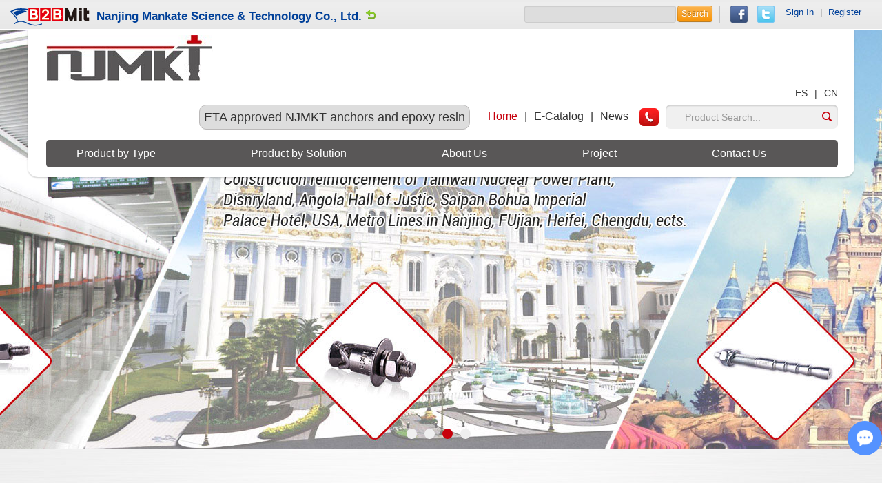

--- FILE ---
content_type: text/html
request_url: https://www.nj-mkt.com/
body_size: 7202
content:
<!doctype html>
<html>
<head>
<meta charset="utf-8">
<meta name="viewport" content="width=device-width,initial-scale=1.0, minimum-scale=1.0, maximum-scale=1.0, user-scalable=no"/>
<meta name="renderer" content="webkit">
<title>ETA Metal Anchors, ETA Chemical anchors and epoxy resin,carbon fiber wrap</title>
<meta name="keywords" content="ETA Self-undercut Anchors, Chemical anchors and epoxy resin,carbon fiber wrap" />
<meta name="description" content="Established in 2004, 20 years experience . our Self-undercut Anchors, Chemical anchors and epoxy resin,carbon fiber wrap got ETA,  ISO-9001, ETA certificates. Welcome choose us." />
<link rel="shortcut icon" href="/favicon.ico" />
<link rel="stylesheet" type="text/css" href="/css/index.css">
<script type="text/javascript" src="/js/index.js"></script>
<script type="text/javascript" src="/js/jquery.js"></script>
<!--[if IE 6]>
<link rel="stylesheet" type="/css/index.css">
<![endif]-->

<!--[if lt IE 9]>
<script src="/js/css3-mediaqueries.js"></script>
<![endif]-->
<script>

    var browser = navigator.appName

    var b_version = navigator.appVersion

    var version = b_version.split(";");

    var trim_Version = version[1].replace(/[ ]/g, "");

    if (browser == "Microsoft Internet Explorer" && trim_Version == "MSIE6.0") { alert("您的浏览器版本太低，可能无法显示某些功能！ 请升级您的浏览器或使用其他浏览器！"); }

    else if (browser == "Microsoft Internet Explorer" && trim_Version == "MSIE7.0") { alert("您的浏览器版本太低，可能无法显示某些功能！ 请升级您的浏览器或使用其他浏览器！"); }

</script>
<!-- Google Code for 2017225&#36319;&#36394; Conversion Page -->
<script type="text/javascript">
/* <![CDATA[ */
var google_conversion_id = 879091357;
var google_conversion_language = "en";
var google_conversion_format = "3";
var google_conversion_color = "ffffff";
var google_conversion_label = "s2W8COfK6W4Qnb2XowM";
var google_remarketing_only = false;
/* ]]> */
</script>
<script type="text/javascript" src="//www.googleadservices.com/pagead/conversion.js">
</script>
<noscript>
<div style="display:inline;"><img height="1" width="1" style="border-style:none;" alt="" src="//www.googleadservices.com/pagead/conversion/879091357/?label=s2W8COfK6W4Qnb2XowM&amp;guid=ON&amp;script=0"/></div>
</noscript>
 <script async src="https://www.googletagmanager.com/gtag/js?id=UA-144653228-1"></script>
<script>
  window.dataLayer = window.dataLayer || [];
  function gtag(){dataLayer.push(arguments);}
  gtag('js', new Date());

  gtag('config', 'UA-144653228-1');
</script></head>
<body>


   <div class="header">
  <div class="zong">
    <div class="head">
      <div class="top">
        <div class="logo"> <a href="/"><img src="https://www.nj-mkt.com/data/upload/20200608/5eddd1d9554fd.jpg" alt="Nanjing Mankate Science & Technology Co., Ltd." title="Nanjing Mankate Science & Technology Co., Ltd."></a> </div>
        <div class="top_r">
          <div class="top_language"> <a href="http://www.glueanchorbolt.com/"  target="_blank" rel="nofollow">ES</a> <span>|</span> <a href="http://www.njmkt.net/"  target="_blank" rel="nofollow">CN</a>
            <div class="clear"></div>
          </div>
          <div class="clear"></div>
          <div class="top_rbottom">
          <p class="page_title">ETA approved NJMKT anchors and epoxy resin</p>
            <div class="top_nav">
              <ul>
                <li><a href="/" title="Home" class="top_navxz">Home</a></li>
                <li><span>|</span></li>
                <li><a href="/e-catalog/" title="E-Catalog" >E-Catalog</a></li>
                <li><span>|</span></li>
                <li><a href="/news/" title="News" >News</a></li>
                <div class="clear"></div>
              </ul>
            </div>
            <div class="caidan">
              <div id="xianshii">
                <div class="anniuuu" onclick="aaAA()">
                  <input type="submit" name="button" id="button" class="menu2" value=" "  />
                  <div class="clear"></div>
                </div>
              </div>
              <div id="yingcangg" style="display:none;">
                <div class="anniuu" onclick="aaAA()">
                  <input type="submit" name="button" id="button" class="menu2" value=" " />
                  <div class="clear"></div>
                </div>
                <ul class="caidanzhongnei">

                  <li><a href="/" title="Home" class="yijileiafenleia">Home</a></li>

 

                  <li> <a href="/about-us" title="About Us" class="yijileiafenleia">About Us</a> </li>
                  <li> <a href="/e-catalog/" title="E-Catalog" class="yijileiafenleia">E-Catalog</a> </li>
                  <li> <a href="/news/" title="News" class="yijileiafenleia">News</a> </li>
                  <li><a href="/product-by-type/" title="" class="yijileiafenleia"></a></li>
                  <li><a href="/product-by-solution/" title="Product by Solution" class="yijileiafenleia">Product by Solution</a></li>
                  <li><a href="/project/" title="Project" class="yijileiafenleia">Project</a></li>
                  <li><a href="/guestbook/" title="Contact Us" class="yijileiafenleia">Contact Us</a></li>
                </ul>
                <div class="clear"></div>
              </div>
              <div class="clear"></div>
            </div>
            <div class="top_phone"> <a title=""><img src="/img/top-phone.jpg" alt="" title="" /></a> </div>
            <form class="sousuo" action="/index.php/Search/Index/index.html" method="get">
              <input type="text" class="sou" value="Product Search..."  name="q" id="title" onfocus="setNull2(this.id)" onblur="setThing2(this.id)" />
           
              <input type="submit" class="suo" value=" "/>
            </form>
            <script type="text/javascript"> 
                                        function aaAA(){var xiashi=document.getElementById("xianshii").style.display;
                                        var yincang=document.getElementById("yingcangg").style.display;
                                        if(yincang=="block")
                                        {document.getElementById("xianshii").style.display="block";
                                        document.getElementById("yingcangg").style.display="none";}
                                        else
                                        {document.getElementById("xianshii").style.display="none";
                                        document.getElementById("yingcangg").style.display="block";}}
                                     </script>
            <div class="clear"></div>
          </div>
        </div>
        <div class="clear"></div>
      </div>
      <div class="nav daohang">
        <ul class="daohangn">

  <li class="current"> <a  href="https://www.nj-mkt.com/product-by-type/" title="Product by Type">Product by Type</a>
           <ul class="erji">
             <li><a href="https://www.nj-mkt.com/chemical-fixings/" title="Chemical Anchor System" > <img src="/uploadfile/2016/0829/20160829085021880.jpg" alt="Chemical Anchor System" title="Chemical Anchor System" align="absmiddle"/>
                <div class="wenzi1">Chemical Anchor System</div>
                <div class="clear"></div>
                </a>
                   <ul class="sanji">
                <li><a href="https://www.nj-mkt.com/highbond-system/" title="Highbond System"> <img src="/uploadfile/2016/0826/20160826053805355.jpg" alt="Highbond System" title="Highbond System" />
                    <div class="wenzi3">Highbond System</div>
                    <div class="clear"></div>
                    </a> </li><li><a href="https://www.nj-mkt.com/adhesive-bonded-undercut-anchor/" title="Adhesive Bonded Undercut Anchor"> <img src="/uploadfile/2016/0826/20160826054118702.jpg" alt="Adhesive Bonded Undercut Anchor" title="Adhesive Bonded Undercut Anchor" />
                    <div class="wenzi3">Adhesive Bonded Undercut Anchor</div>
                    <div class="clear"></div>
                    </a> </li><li><a href="https://www.nj-mkt.com/underwater-anchorage-adhesive/" title="Underwater Anchorage Adhesive"> <img src="/uploadfile/2016/1104/20161104015016763.jpg" alt="Underwater Anchorage Adhesive" title="Underwater Anchorage Adhesive" />
                    <div class="wenzi3">Underwater Anchorage Adhesive</div>
                    <div class="clear"></div>
                    </a> </li><li><a href="https://www.nj-mkt.com/barrel-anchorage-adhesive/" title="Barrel Anchorage Adhesive"> <img src="/uploadfile/2016/0829/20160829100517242.jpg" alt="Barrel Anchorage Adhesive" title="Barrel Anchorage Adhesive" />
                    <div class="wenzi3">Barrel Anchorage Adhesive</div>
                    <div class="clear"></div>
                    </a> </li><li><a href="https://www.nj-mkt.com/resin-capsule/" title="Resin Capsule"> <img src="/uploadfile/2016/1104/20161104014806149.jpg" alt="Resin Capsule" title="Resin Capsule" />
                    <div class="wenzi3">Resin Capsule</div>
                    <div class="clear"></div>
                    </a> </li><li><a href="https://www.nj-mkt.com/threaded-rod/" title="Threaded Rod"> <img src="/uploadfile/2016/0829/20160829100709172.jpg" alt="Threaded Rod" title="Threaded Rod" />
                    <div class="wenzi3">Threaded Rod</div>
                    <div class="clear"></div>
                    </a> </li>                </ul>              </li><li><a href="https://www.nj-mkt.com/mechanical-anchoring-system/" title="Mechanical Anchoring System" > <img src="/uploadfile/2016/0829/20160829090047940.jpg" alt="Mechanical Anchoring System" title="Mechanical Anchoring System" align="absmiddle"/>
                <div class="wenzi1">Mechanical Anchoring System</div>
                <div class="clear"></div>
                </a>
                   <ul class="sanji">
                <li><a href="https://www.nj-mkt.com/self-undercutting-anchor/" title="Self-Undercutting Anchor"> <img src="/uploadfile/2016/0829/20160829090333166.jpg" alt="Self-Undercutting Anchor" title="Self-Undercutting Anchor" />
                    <div class="wenzi3">Self-Undercutting Anchor</div>
                    <div class="clear"></div>
                    </a> </li><li><a href="https://www.nj-mkt.com/anti-seismic-undercut-anchor/" title="Anti-Seismic Undercut Anchor"> <img src="/uploadfile/2016/0829/20160829090404877.jpg" alt="Anti-Seismic Undercut Anchor" title="Anti-Seismic Undercut Anchor" />
                    <div class="wenzi3">Anti-Seismic Undercut Anchor</div>
                    <div class="clear"></div>
                    </a> </li><li><a href="https://www.nj-mkt.com/dismountable-anchor/" title="Dismountable Anchor"> <img src="/uploadfile/2016/0829/20160829090602754.jpg" alt="Dismountable Anchor" title="Dismountable Anchor" />
                    <div class="wenzi3">Dismountable Anchor</div>
                    <div class="clear"></div>
                    </a> </li><li><a href="https://www.nj-mkt.com/anti-theft-anchor/" title="Anti-Theft Anchor"> <img src="/uploadfile/2016/0829/20160829090927241.jpg" alt="Anti-Theft Anchor" title="Anti-Theft Anchor" />
                    <div class="wenzi3">Anti-Theft Anchor</div>
                    <div class="clear"></div>
                    </a> </li><li><a href="https://www.nj-mkt.com/reaming-tools-of-the-undercut-anchor/" title="Reaming Tools of The Undercut Anchor"> <img src="/uploadfile/2016/0829/20160829091053578.jpg" alt="Reaming Tools of The Undercut Anchor" title="Reaming Tools of The Undercut Anchor" />
                    <div class="wenzi3">Reaming Tools of The Undercut Anchor</div>
                    <div class="clear"></div>
                    </a> </li><li><a href="https://www.nj-mkt.com/wedge-anchor/" title="Wedge Anchor"> <img src="/uploadfile/2017/0122/20170122033212497.png" alt="Wedge Anchor" title="Wedge Anchor" />
                    <div class="wenzi3">Wedge Anchor</div>
                    <div class="clear"></div>
                    </a> </li><li><a href="https://www.nj-mkt.com/Internally Threaded Anchor/" title="Internally Threaded Anchor"> <img src="/uploadfile/2017/0125/20170125030327899.png" alt="Internally Threaded Anchor" title="Internally Threaded Anchor" />
                    <div class="wenzi3">Internally Threaded Anchor</div>
                    <div class="clear"></div>
                    </a> </li>                </ul>              </li><li><a href="https://www.nj-mkt.com/composite-strengthening-system/" title="Composite Strengthening System" > <img src="/uploadfile/2016/0829/20160829091143114.jpg" alt="Composite Strengthening System" title="Composite Strengthening System" align="absmiddle"/>
                <div class="wenzi1">Composite Strengthening System</div>
                <div class="clear"></div>
                </a>
                   <ul class="sanji">
                <li><a href="https://www.nj-mkt.com/12k-carbon-fiber-fabric-300g/" title="12K unidirectional carbon fiber fabric 300g"> <img src="/uploadfile/2016/1126/20161126123952306.jpg" alt="12K unidirectional carbon fiber fabric 300g" title="12K unidirectional carbon fiber fabric 300g" />
                    <div class="wenzi3">12K unidirectional carbon fiber fabric 300g</div>
                    <div class="clear"></div>
                    </a> </li><li><a href="https://www.nj-mkt.com/12k-carbon-fiber-fabric-200g/" title="12K unidirectional carbon fiber fabric 200g"> <img src="/uploadfile/2016/1126/20161126124030365.jpg" alt="12K unidirectional carbon fiber fabric 200g" title="12K unidirectional carbon fiber fabric 200g" />
                    <div class="wenzi3">12K unidirectional carbon fiber fabric 200g</div>
                    <div class="clear"></div>
                    </a> </li><li><a href="https://www.nj-mkt.com/12k-carbon-fiber-sheet-400g/" title="12K Carbon Fiber Sheet 400g"> <img src="/uploadfile/2016/1128/20161128083206604.jpg" alt="12K Carbon Fiber Sheet 400g" title="12K Carbon Fiber Sheet 400g" />
                    <div class="wenzi3">12K Carbon Fiber Sheet 400g</div>
                    <div class="clear"></div>
                    </a> </li><li><a href="https://www.nj-mkt.com/3k-plain-weave-carbon-fiber-sheet-200g/" title="3K Plain Weave Carbon Fiber Sheet 200g"> <img src="/uploadfile/2016/1126/20161126124203159.jpg" alt="3K Plain Weave Carbon Fiber Sheet 200g" title="3K Plain Weave Carbon Fiber Sheet 200g" />
                    <div class="wenzi3">3K Plain Weave Carbon Fiber Sheet 200g</div>
                    <div class="clear"></div>
                    </a> </li><li><a href="https://www.nj-mkt.com/3k-twill-carbon-fiber-sheet-200g/" title="3K Twill Carbon Fiber Sheet 200g"> <img src="/uploadfile/2016/1126/20161126124354535.jpg" alt="3K Twill Carbon Fiber Sheet 200g" title="3K Twill Carbon Fiber Sheet 200g" />
                    <div class="wenzi3">3K Twill Carbon Fiber Sheet 200g</div>
                    <div class="clear"></div>
                    </a> </li><li><a href="https://www.nj-mkt.com/carbon-fiber-plate/" title="Carbon Fiber Plate"> <img src="/uploadfile/2016/0829/20160829091454275.jpg" alt="Carbon Fiber Plate" title="Carbon Fiber Plate" />
                    <div class="wenzi3">Carbon Fiber Plate</div>
                    <div class="clear"></div>
                    </a> </li><li><a href="https://www.nj-mkt.com/carbon-fiber-mesh/" title="Carbon Fiber Mesh"> <img src="/uploadfile/2016/0829/20160829091909222.jpg" alt="Carbon Fiber Mesh" title="Carbon Fiber Mesh" />
                    <div class="wenzi3">Carbon Fiber Mesh</div>
                    <div class="clear"></div>
                    </a> </li>                </ul>              </li><li><a href="https://www.nj-mkt.com/epoxy-resin-adhesive/" title="Epoxy Resin  Adhesive" > <img src="/uploadfile/2016/0829/20160829091953424.jpg" alt="Epoxy Resin  Adhesive" title="Epoxy Resin  Adhesive" align="absmiddle"/>
                <div class="wenzi1">Epoxy Resin  Adhesive</div>
                <div class="clear"></div>
                </a>
                   <ul class="sanji">
                <li><a href="https://www.nj-mkt.com/epoxy-adhesive-anchor-system-500/" title="Epoxy Adhesive Anchor System500"> <img src="/uploadfile/2016/0829/20160829085717437.jpg" alt="Epoxy Adhesive Anchor System500" title="Epoxy Adhesive Anchor System500" />
                    <div class="wenzi3">Epoxy Adhesive Anchor System500</div>
                    <div class="clear"></div>
                    </a> </li><li><a href="https://www.nj-mkt.com/epoxy-adhesive-anchor-system-390/" title="Epoxy Adhesive Anchor System390"> <img src="/uploadfile/2016/0829/20160829100330462.jpg" alt="Epoxy Adhesive Anchor System390" title="Epoxy Adhesive Anchor System390" />
                    <div class="wenzi3">Epoxy Adhesive Anchor System390</div>
                    <div class="clear"></div>
                    </a> </li><li><a href="https://www.nj-mkt.com/modified-epoxy-adhesive/" title="Modified Epoxy Adhesive"> <img src="/uploadfile/2016/0829/20160829092122885.jpg" alt="Modified Epoxy Adhesive" title="Modified Epoxy Adhesive" />
                    <div class="wenzi3">Modified Epoxy Adhesive</div>
                    <div class="clear"></div>
                    </a> </li><li><a href="https://www.nj-mkt.com/carbon-fiber-adhesive-primer/" title="Carbon Fiber Adhesive Primer"> <img src="/uploadfile/2016/0829/20160829092249424.jpg" alt="Carbon Fiber Adhesive Primer" title="Carbon Fiber Adhesive Primer" />
                    <div class="wenzi3">Carbon Fiber Adhesive Primer</div>
                    <div class="clear"></div>
                    </a> </li><li><a href="https://www.nj-mkt.com/repair-&-leveling-adhesive/" title="Repair & Leveling Adhesive"> <img src="/uploadfile/2016/0829/20160829092408759.jpg" alt="Repair & Leveling Adhesive" title="Repair & Leveling Adhesive" />
                    <div class="wenzi3">Repair & Leveling Adhesive</div>
                    <div class="clear"></div>
                    </a> </li><li><a href="https://www.nj-mkt.com/steel-bonding-adhesive-dry-process/" title="Steel Bonding Adhesive (Dry Process)"> <img src="/uploadfile/2016/0829/20160829092612621.jpg" alt="Steel Bonding Adhesive (Dry Process)" title="Steel Bonding Adhesive (Dry Process)" />
                    <div class="wenzi3">Steel Bonding Adhesive (Dry Process)</div>
                    <div class="clear"></div>
                    </a> </li><li><a href="https://www.nj-mkt.com/steel-pouring-adhesive-wet-process-grouting/" title="Steel Pouring Adhesive (Wet Process) (Grouting)"> <img src="/uploadfile/2016/0829/20160829092712106.jpg" alt="Steel Pouring Adhesive (Wet Process) (Grouting)" title="Steel Pouring Adhesive (Wet Process) (Grouting)" />
                    <div class="wenzi3">Steel Pouring Adhesive (Wet Process) (Grouting)</div>
                    <div class="clear"></div>
                    </a> </li><li><a href="https://www.nj-mkt.com/crack-filling-adhesive/" title="Crack Filling Adhesive"> <img src="/uploadfile/2016/0829/20160829092843460.jpg" alt="Crack Filling Adhesive" title="Crack Filling Adhesive" />
                    <div class="wenzi3">Crack Filling Adhesive</div>
                    <div class="clear"></div>
                    </a> </li><li><a href="https://www.nj-mkt.com/sealing-adhesive/" title="Sealing Adhesive"> <img src="/uploadfile/2016/0829/20160829092926889.jpg" alt="Sealing Adhesive" title="Sealing Adhesive" />
                    <div class="wenzi3">Sealing Adhesive</div>
                    <div class="clear"></div>
                    </a> </li>                </ul>              </li><li><a href="https://www.nj-mkt.com/cast-in-channel-series/" title="Cast-In Channel Series" > <img src="/uploadfile/2016/0829/20160829093358403.jpg" alt="Cast-In Channel Series" title="Cast-In Channel Series" align="absmiddle"/>
                <div class="wenzi1">Cast-In Channel Series</div>
                <div class="clear"></div>
                </a>
                   <ul class="sanji">
                <li><a href="https://www.nj-mkt.com/cast-in-channel-for-curtain-wall/" title="Cast-In Channel For Curtain Wall"> <img src="/uploadfile/2016/0829/20160829094345386.jpg" alt="Cast-In Channel For Curtain Wall" title="Cast-In Channel For Curtain Wall" />
                    <div class="wenzi3">Cast-In Channel For Curtain Wall</div>
                    <div class="clear"></div>
                    </a> </li><li><a href="https://www.nj-mkt.com/cast-in-channel-for-subway-high-speed-railway-tunnel/" title="Cast-In Channel For Subway, High-Speed Railway, Tunnel"> <img src="/uploadfile/2016/1129/20161129040410349.jpg" alt="Cast-In Channel For Subway, High-Speed Railway, Tunnel" title="Cast-In Channel For Subway, High-Speed Railway, Tunnel" />
                    <div class="wenzi3">Cast-In Channel For Subway, High-Speed Railway, Tunnel</div>
                    <div class="clear"></div>
                    </a> </li>                </ul>              </li><li><a href="https://www.nj-mkt.com/prestressed-anchorage-device/" title="Prestressed Anchorage Device" > <img src="/uploadfile/2016/0829/20160829094224102.jpg" alt="Prestressed Anchorage Device" title="Prestressed Anchorage Device" align="absmiddle"/>
                <div class="wenzi1">Prestressed Anchorage Device</div>
                <div class="clear"></div>
                </a>
                                 </li><li><a href="https://www.nj-mkt.com/panel-anchor/" title="Panel Anchor" > <img src="/uploadfile/2016/0829/20160829101110124.jpg" alt="Panel Anchor" title="Panel Anchor" align="absmiddle"/>
                <div class="wenzi1">Panel Anchor</div>
                <div class="clear"></div>
                </a>
                   <ul class="sanji">
                <li><a href="https://www.nj-mkt.com/panel-anchor1/" title="Spin-in Undercut Panel Anchor"> <img src="/uploadfile/2016/0829/20160829094138109.jpg" alt="Spin-in Undercut Panel Anchor" title="Spin-in Undercut Panel Anchor" />
                    <div class="wenzi3">Spin-in Undercut Panel Anchor</div>
                    <div class="clear"></div>
                    </a> </li><li><a href="https://www.nj-mkt.com/panel-anchor2/" title="Hammer-in Panel Anchor"> <img src="/uploadfile/2016/0829/20160829094111994.jpg" alt="Hammer-in Panel Anchor" title="Hammer-in Panel Anchor" />
                    <div class="wenzi3">Hammer-in Panel Anchor</div>
                    <div class="clear"></div>
                    </a> </li><li><a href="https://www.nj-mkt.com/lotus-shaped-undercut-panel-anchor/" title="Lotus-shaped Undercut Panel Anchor"> <img src="/uploadfile/2017/0214/20170214051044683.png" alt="Lotus-shaped Undercut Panel Anchor" title="Lotus-shaped Undercut Panel Anchor" />
                    <div class="wenzi3">Lotus-shaped Undercut Panel Anchor</div>
                    <div class="clear"></div>
                    </a> </li><li><a href="https://www.nj-mkt.com/flush-undercut-panel-anchor/" title="Flush Undercut Panel Anchor"> <img src="/uploadfile/2017/0218/20170218023032494.png" alt="Flush Undercut Panel Anchor" title="Flush Undercut Panel Anchor" />
                    <div class="wenzi3">Flush Undercut Panel Anchor</div>
                    <div class="clear"></div>
                    </a> </li>                </ul>              </li>            </ul>          </li><li > <a  href="https://www.nj-mkt.com/product-by-solution/" title="Product by Solution">Product by Solution</a>
                     </li>
   <li class=" "> <a  href="https://www.nj-mkt.com/about-us/" title="About Us">About Us</a>
           
          </li>
    <li class=" "> <a  href="https://www.nj-mkt.com/project/" title="Project">Project</a>
           
          </li>
    <li class=" "> <a class="class="daohanglast""  href="https://www.nj-mkt.com/guestbook/" title="Contact Us">Contact Us</a>
           
          </li>          <div class="clear"></div>
        </ul>
      </div>
    </div>
  </div>
</div>
<script type="text/javascript" src="/js/jquery.SuperSlide.js"></script>
<div class="index_focus sybanner">
  <div style="width:1920px; position:absolute; left:50%; top:0; margin-left:-960px; height:610px;">
    <div class="bd">
      <ul>

  <li> <a href="https://www.nj-mkt.com/certificate/" class="pic" title="https://www.nj-mkt.com/data/upload/20250304/67c6645a245a3.jpg"> <img class="pic" src="https://www.nj-mkt.com/data/upload/20250304/67c6645a245a3.jpg" alt="https://www.nj-mkt.com/data/upload/20250304/67c6645a245a3.jpg" title="https://www.nj-mkt.com/data/upload/20250304/67c6645a245a3.jpg"></a> </li><li> <a href="https://www.nj-mkt.com/dismountable-anchor/760.html" class="pic" title="https://www.nj-mkt.com/data/upload/20250304/67c660523971c.jpg"> <img class="pic" src="https://www.nj-mkt.com/data/upload/20250304/67c660523971c.jpg" alt="https://www.nj-mkt.com/data/upload/20250304/67c660523971c.jpg" title="https://www.nj-mkt.com/data/upload/20250304/67c660523971c.jpg"></a> </li><li> <a href="https://www.nj-mkt.com/project/" class="pic" title="/img/banner3.jpg"> <img class="pic" src="/img/banner3.jpg" alt="/img/banner3.jpg" title="/img/banner3.jpg"></a> </li><li> <a href="https://www.nj-mkt.com/guestbook/" class="pic" title="https://www.nj-mkt.com/data/upload/20250304/67c6650f9a534.png"> <img class="pic" src="https://www.nj-mkt.com/data/upload/20250304/67c6650f9a534.png" alt="https://www.nj-mkt.com/data/upload/20250304/67c6650f9a534.png" title="https://www.nj-mkt.com/data/upload/20250304/67c6650f9a534.png"></a> </li>   

      </ul>
    </div>
    <div class="slide_nav syslide_nav"> <a href="javascript:"></a> <a href="javascript:"></a> <a href="javascript:;"></a> <a href="javascript:;"></a>
      <div class="clear"></div>
    </div>
  </div>
  <script type="text/javascript" src="/js/lunbo2.js"></script> 
</div>
<div class="banner64" id="main1"> <a href="/certificate/" title="China Famous Quality Products"><img src="/img/banner.jpg" title="China Famous Quality Products" alt="China Famous Quality Products" /></a> </div>

<div class="icenter">
  <div class="zong">
    <div class="icenter_fl">
      <div class="icenter_nr">
        <div class="icenter_content">
          <div class="icenter_title"> <a href="/product-by-type/" title="">Hot Product</a> </div>
          <div class="icenter_wz"> <a href="/product-by-type/" title="our company manufactures many products: undercut anchors, selfundercutting anchors, undercut...">our company manufactures many products: undercut anchors, selfundercutting anchors, undercut...</a> </div>
          <div class="icenter_pic"> <a href="/product-by-type/" title=""><img src="/themes/simplebootx/picbanners/icenter-pic1.jpg" alt="Products" title="Products" /></a> </div>
        </div>
      </div>
      <div class="icenter_nr">
        <div class="icenter_content">
          <div class="icenter_title"> <a href="/project/" title="">Project</a> </div>
          <div class="icenter_wz"> <a href="/project/" title="Watch Nanjing Mankate Science & Technology Co., Ltd. project know more about our projects...">Watch Nanjing Mankate Science & Technology Co., Ltd. project know more about our projects...</a> </div>
          <div class="icenter_pic"> <a href="/project/" title=""><img src="/themes/simplebootx/picbanners/icenter-pic2.jpg" alt="Project" title="Project" /></a> </div>
        </div>
      </div>
      <div class="icenter_nr">
        <div class="icenter_content">
          <div class="icenter_title"> <a href="/certificate/" title="">Certificate</a> </div>
          <div class="icenter_wz"> <a href="/certificate/" title="See Nanjing Mankate Science & Tech-             nology Co., Ltd. ISO 9001 , ETA, CE, certiificates, know more about us...">See Nanjing Mankate Science & Tech-             nology Co., Ltd. ISO 9001 , ETA, CE, certiificates, know more about us...</a> </div>
          <div class="icenter_pic"> <a href="/certificate/" title=""><img src="/themes/simplebootx/picbanners/icenter-pic3.jpg" alt="Certificate" title="Certificate" /></a> </div>
        </div>
      </div>
      <div class="icenter_nr icenter_nrlast">
        <div class="icenter_content">
          <div class="icenter_title"> <a href="/service/" title="">Service</a> </div>
          <div class="icenter_wz"> <a href="/service/" title="We are not only a producer,but also a company concerned about society development and society harmony...">We are not only a producer,but also a company concerned about society development and society harmony...</a> </div>
          <div class="icenter_pic"> <a href="/service/" title=""><img src="/themes/simplebootx/picbanners/icenter-pic4.jpg" alt="Service" title="Service" /></a> </div>
        </div>
      </div>
      <div class="clear"></div>
    </div>
  </div>
</div>

<div class="footer">
  <div class="zong">
    <div class="f1">
      <div class="footer_title"> <a href="/guestbook/" title="">Contact Us</a> </div>
      <div class="f1_logo"> <a href="/" title=""><img src="/img/footer-logo.jpg" alt="Nanjing Mankate Science & Technology Co., Ltd. " title="Nanjing Mankate Science & Technology Co., Ltd. " /></a> </div>
      <div class="f1_wz">Nanjing Mankate Science & Technology Co., Ltd. </div>
      <ul>
        <li>E-mail: <a href="mailto:info@nj-mkt.com" title="">info@nj-mkt.com</a></li>
        <li>Tel.:  4008 945 118 </li>
        <!--<li>Fax: </li>-->
        <li>Mobile: +86 138 138 01633</li>
        <li>WhatsApp: <a href="https://api.whatsapp.com/send?phone=" rel="nofollow" target="_blank"></a></li>
        <li>Web: <a href="https://www.nj-mkt.com" rel="nofollow" target="_blank">www.nj-mkt.com</a></li>
        <li><span>Add.:</span>No.3 Jinhua Road, Guli Industrial Park, Jiangning, Nanjing, Jiangsu, China          <div class="clear"></div>
        </li>
      </ul>
      <div class="sjmt"> <a href="https://www.linkedin.com/company/13241503" target="_blank" rel="nofollow"><img src="/img/linkedin.jpg"/></a> <a href="https://www.facebook.com/pg/mankate6" target="_blank" rel="nofollow"><img src="/img/facebook.jpg"/></a> <a href="https://twitter.com/NanjingMankate" target="_blank" rel="nofollow"><img src="/img/twitter.jpg"/></a> <a href="https://www.youtube.com/channel/UCTWmi_9ORoyaIvs63qBRKMw" target="_blank" rel="nofollow"><img src="/img/youtube.jpg"/></a> <a href="@fastenermanufacturercn" target="_blank" rel="nofollow"><img src="/img/pinsteerpy.png"/></a> <a href="" target="_blank" rel="nofollow"><img src="/img/inspy.png"/></a> </div>
    </div>
    <div class="f2">
      <div class="footer_title"> <a href="/guestbook/" title="">Write to Us</a> </div>
      <div class="f2_xp">

      <form method='post' action="/index.php/api/guestbook/addmsg1.html" id="Form2" onsubmit="return pan(this);" enctype='multipart/form-data'>

          <input type="text" name="full_name" id="username" value="Name:" class="f2_input1" onfocus="setNull(this.id)" onblur="setThing(this.id)" />
          <input type="text" name="email" id="email" value="E-mail:" class="f2_input1" onfocus="setNull(this.id)" onblur="setThing(this.id)" />
          <input type="text" name="from_country" id="country" value="Country:" class="f2_input1" onfocus="setNull(this.id)" onblur="setThing(this.id)" />
          <select name="title" id="findus" class="f2_xiala">
            <option value="How do you find us" selected="selected">How do you find us</option>
            <option value="Social media">Social media</option>
            <option value="Events and trade shows">Events and trade shows</option>
            <option value="Star representative">Star representative</option>
            <option value="Star newsletter">Star newsletter</option>
            <option value="Search engine">Search engine</option>
            <option value="Word of mouth">Word of mouth</option>
            <option value="Star newsletter">Star newsletter</option>
            <option value="Personalised mailing">Personalised mailing</option>
            <option value="Magazine or industry publication">Magazine or industry publication</option>
            <option value="Industry related websites">Industry related websites</option>
            <option value="Returning customer">Returning customer</option>
            <option value="Other">Other</option>
          </select>
          <textarea name="msg" id="content" class="f2_textarea" onfocus="setNull(this.id)" onblur="setThing(this.id)" >Message</textarea>
          <div class="f2_bottom">
            <input type="checkbox" id="checkbox" class="f2_check" checked="checked" style="display:none;" />
           
            <div class="clear"></div>
          </div>
          <div style="padding-bottom:10px;">


            <input type="text" name="verify" id="checkcodestr2" onfocus="if (value =='CAPTCHA'){value =''}" onblur="if (value ==''){value='CAPTCHA'}" value="CAPTCHA" class="f2_input1" style="width:50%; float:left;" />

           
<img  src="/index.php?g=api&m=checkcode&a=index&length=4&font_size=14&width=90&height=34&use_noise=0&use_curve=0&id=10" onclick="this.src='/index.php?g=api&m=checkcode&a=index&length=4&font_size=14&width=90&height=34&use_noise=0&use_curve=0&id=10&time='+Math.random();" style="float:left; margin-left:10px; cursor:pointer;"/>
<input type="hidden" id="type" name="type" value="1">
<input name="verifyid" value="10" type="hidden">



            <div class="clear"></div>
          </div>
          <input type="submit" name="dosubmit" value="SEND" class="f2_send" />
        </form>
      </div>
    </div>
    <div class="f3">
      <div class="f3_c">
        <div class="footer_title"> <a href="/corporate-responsibility/" title="">Corporate Responsibility</a> </div>
        <div class="f3_cpic"> <a href="/corporate-responsibility/" title=""><img src="/img/footer-pic1.jpg" alt="Corporate Responsibility" title="Corporate Responsibility" /></a> </div>
        <div class="f3_cwz"> <a href="/corporate-responsibility/" title="">We are not only a producer, but also a company concerned about society </a> </div>
      </div>
      <div class="f3_n">
        <div class="footer_title"> <a href="/news/" title="">News</a> </div>



        <div class="f3_nnr"> 


                   <a href="https://www.nj-mkt.com/news/mt500-chemical-anchor-eta-approval.html" title="MT500 Chemical anchor ETA approval">MT500 Chemical anchor ETA approval</a> 
        <a href="https://www.nj-mkt.com/news/njmkt-12k-unidirectional-carbon-fiber-fabric-200g-300g-600g.html" title="NJMKT 12K unidirectional carbon fiber fabric 200g 300g 600g">NJMKT 12K unidirectional carbon fiber fabric 200g 300g 600g</a> 
        
        </div>
      </div>
    </div>
    <div class="f4">
      <div class="footer_title"> <a href="/about-us/" title="">About Us</a> </div>
      <div class="f4_pic">
        <video src="/mkt.mp4" controls poster="/img/mankt.png" width="250" height="160"></video>
      </div>
      <div class="f4_wz"> <a href="/about-us/" title="Nanjing Mankate Science & Technology Co., Ltd. established in 2004,  is a high-tech enterprise that specializes in resea-rching, developing...">Nanjing Mankate Science & Technology Co., Ltd. established in 2004,  is a high-tech enterprise that specializes in resea-rching, developing...</a> </div>
    </div>
    <div class="clear"></div>
  </div>
  <div class="zong">  Links: 

             <a href="http://www.limingbending.com/" title="Hydraulic Press" target="_blank" class="hui right9">Hydraulic Press</a><a href="https://www.ptfeglasscloths.com/ " title="ptfe glass cloth" target="_blank" class="hui right9">ptfe glass cloth</a> 
  </div>
</div>
<div class="bottom sybottom">
  <div class="zong">
    <div class="banquan"> <span class="banquan_jl1">Copyright © Nanjing Mankate Science & Technology All Rights Reserved</span> <span class="banquan_jl2">Powered by <a href="https://www.reanod.com" target="_blank" rel="nofollow"><img src="/reanod.png" /></a></span> <a target="_blank" class="cnzz">

<script type="text/javascript">var cnzz_protocol = (("https:" == document.location.protocol) ? " https://" : " http://");document.write(unescape("%3Cspan id='cnzz_stat_icon_1260227334'%3E%3C/span%3E%3Cscript src='" + cnzz_protocol + "s11.cnzz.com/stat.php%3Fid%3D1260227334%26show%3Dpic' type='text/javascript'%3E%3C/script%3E"));</script>
    </a>
      <div class="clear"></div>
    </div>
  </div>
</div>


<script>
var dxurl = window.location.href;
var title = "";
if(!title)title='Other';
$.get("/index.php?g=Demo&m=Index&a=views&zxurl="+dxurl+"&title="+title);

var proarttitle = '';
</script>
<script src="/themes/simplebootx/style/form1.js"></script>
<script>
    (function() {
        var _reanodcode = document.createElement("script");
        _reanodcode.src = "//chat.chukouplus.com/static/js/init_kefu.js?3";
        var s = document.getElementsByTagName("script")[0];
        s.parentNode.insertBefore(_reanodcode, s);
    })();
</script>
</body>
</html>

--- FILE ---
content_type: text/css
request_url: https://www.b2bmit.com/themes/default/css/style_search.css
body_size: 1094
content:
@import url("common.css");
@import url("form.css");
@import url("left.css");
@import url("table.css");
/**********************************************************/
.searchBox{
	padding:20px 0 15px;
	}
.searchBox .logo, .searchBar li{
	float:left;
	}
.searchBox .logo{
	padding-top:12px;	
	}
.searchBox .logo img{
	margin-bottom:-8px;
	}
.searchBox .logo p{
	font-size:10px;
	letter-spacing:0;
	margin-top:-9px;
	padding-left:84px;
	}
.head p{
	font-size:10px;
	letter-spacing:-0.4px;
	letter-spacing:0;
	margin-top:-20px;
	padding-left:84px;
	}
.searchBar{
	float:right;
	width:65%;
	}
.searchBar ul{
	overflow:hidden;
	zoom:1;
	}
.searchBar li{
	font-size:100%;
	font-weight:bold;
	letter-spacing:0.05em;
	}
.searchBar li a{
	display:block;
	padding:5px 10px 3px;
	}
.searchBar .current{
	/* background-color:#d0d0d0; */
	background-color: #656565;
	}
.searchBar .current a{
	color:#fff;
	}
.searchBar a:hover{
	color:#f60;
	}
.searchBar p{
	font-size:90%;
	color:#555;
	padding:2px 0 0 10px;	
	}
.searchBar p a{
	color:#555;
	text-decoration:underline;
	}
/*************************************************搜尋結果 列表*****/
.selectBar a, .manageBox div a{
	margin:0 2px;
	text-decoration:underline;
	}
.selectBar{
	padding:7px 5px;
	background-color:#e9f3fe;
	overflow:hidden;
	zoom:1;
	}
.selectBar div{
	float:left;
	}
.selectBar span{
	float:right;
	color:#777;
	}
.selectBar.sTop{
	border-bottom:1px solid #ade;
	}
.selectBar.sDown{
	margin:0 0 20px;
	border-top:1px solid #ade;
	border-bottom:1px solid #ade;
	}
.selectBar.s1{
	margin-top:15px;
	padding:0 0 3px 0;
	background:none;
	}
.itemList{
  padding:20px 10px;
  line-height:18px;
  overflow:hidden;
  zoom:1;
  background-color:#fffff2;
  border:1px solid #fb0;
  margin-top:-1px;
  }
.select, .itemPic, .main, .searchInfo{
  float:left;
  }
.searchInfo{
  float:right;
  }
.searchInfo li, .btnTrade .email{
	background:url(../images/icon.png) no-repeat;
	width:77px;
	height:20px;
	margin-bottom:10px;
	display:block;
	}
.searchInfo .email, .btnTrade .email{
	background-position:0 -196px;
	}
.searchInfo .golden{
	background-position:0 -222px;
	}
.select{
	width:25px;
	}
.main{
  width:69%;
  margin-right:10px;
  word-wrap: break-word;
  display: block;
  overflow: auto;
  }
.main h3 span{
	font-weight:normal;
	font-size:85%;
	color:#999;
	}
.searchInfo{
	width:80px;
	}
.itemPic{
	width:80px;
	height:80px;
	display:table-cell; 
	text-align:center; 
	vertical-align:middle;
	margin-right:15px;
	background-color:#fff;
	border:1px solid #ccc;
	}
/* IE6 hack */
.itemPic span{
	height:100%;
	display:inline-block;
	}
/* 讓itemPic下的所有元素都居中 */
.itemPic *{
	vertical-align:middle;
	}
.main h3 img{
	margin-right:5px;
	}
.itemList p{
	margin-bottom:7px;
	}
.tabBox2 .itemList p{
	min-height:40px;
	}
.searchMenu{
	font-size:95%;
	margin-top:10px;
	}
.searchMenu a{
	background:url(../images/icon.png) no-repeat;
	width:14px;
	height:14px;
	padding:0 15px 0 17px;
	}
.searchMenu a.web{
	background-position: 0 -75px;
	}
.searchMenu a.open{
	background-position: 0 -94px;
	}
.searchMenu a.close{
	background-position: 0 -112px;
	}
.searchCo{
	color:#093;
	}
.searchTitle.mbPrimary{
	margin-top:15px;
	}
.searchListBox.nor .itemList{
	background-color:#fff;
	border:1px solid #ccc;
	}
.searchListBox.nor .itemList.tradeSell, .searchListBox.nor .itemList.tradeBuy{
	margin-top:0;
	border:none;
	border-bottom:1px solid #ddd;
	}
.searchListBox.nor.last .itemList{
	border:none;
	}
/***************************     wiki 維基百科*******************************/
.wiki strong{
	color:#333;
	}
.wiki .txt2, .wiki .txt2 a{
	color:#888;
	font-size:90%;
	text-align:right;
	margin-top:7px;
	}
.wiki .txt2 a:hover{
	text-decoration:underline;
	}

--- FILE ---
content_type: text/css
request_url: https://www.nj-mkt.com/css/index.css
body_size: 11279
content:
@charset "utf-8";
/* CSS Document */


html{ font-size:62.5%;  }
body {margin:0 auto; font-family:Arial, Helvetica, sans-serif; font-size:12px; font-size:1.2rem; color:#333;}
img { border:none; }
ul li {list-style-type:none;}
ul, form, p, a, img, table, tr, td, li,dd,dt,dl {margin:0;padding:0;list-style:none;color:#333;}
a {text-decoration:none; outline:none; }
a:hover { transition:0.5s;-moz-transition:0.5s;-o-transition:0.5s;-webkit-transition:0.5s; }
h1 {margin:0;padding:0;font-weight:normal;}
.clear {clear:both;}
.fl{float:left}
.fr{float:right}
input,textarea{ background:none; font-family:Arial, Helvetica, sans-serif; font-size:12px;  font-size:1.2rem;  border:none; color:#fff; }
input{ outline:none; }
.f14{ font-size:14px; font-size:1.4rem; }



.zong{ width:1200px; margin: 0px auto; padding: 0px; }
@media screen and (min-width:1000px) and (max-width:1219px){
.zong{width:980px;margin:0 auto; }
}
@media screen and (max-width:999px){
.zong{width:95%;margin:0 auto;}
}



.header{ position:absolute; width:100%; margin:0 auto; z-index:9999; }

.head{ background:#fff; border-bottom-left-radius:15px; border-bottom-right-radius:15px; box-shadow:0px 2px 2px rgba(0,0,0,0.15); padding-left:27px; padding-right:24px; padding-bottom:14px; }

.top{ padding-bottom:15px; }

.logo{ float:left; width:21.6%;  padding-top:10px; }
.logo img{ width:100%; max-width:242px; max-height:66px; }


.top_r{ float:right; }

.top_language{ float:right; padding-bottom:2px;}
.top_language a{ font-size:14px; font-size:1.4rem;  line-height:30px; display:block; float:left; }
.top_language a:hover{ color:#c7000b; }
.top_language span{ padding-left:10px; padding-right:10px; display:block; float:left; padding-top:8px; font-size:14px; font-size:1.4rem; }

.top_rbottom{}
.top_nav{ line-height:34px; float:left; font-size:16px; font-size:1.6rem; }
.top_nav li{ font-size:16px; font-size:1.6rem; float:left; }
.top_nav li a{ font-size:16px; font-size:1.6rem; }
.top_nav li a:hover{ color:#c7000c; }
.top_nav li span{ padding-left:10px; padding-right:10px; }
.top_navxz{ color:#c7000c; }

.top_phone{ padding-left:16px; float:left; padding-top:5px; padding-right:10px; }
.top_phone a{}


/*sousuo*/
.sousuo{ width:250px; height:35px; margin:auto; float:right; position:relative; background:#f0f0f0; border-radius:7px; box-shadow:inset 0px 2px 2px rgba(0,0,0,0.15); }
.sou{ width:210px; border:none; text-indent:26px; line-height:31px; float:left; background:none; color:#999999; font-size:14px; font-size:1.4rem; height:33px; border-radius:7px; }
.suo{ background:url(../img/sousuo.jpg) no-repeat center; width:33px;  height:33px; border:none; float:right; cursor:pointer; }	



/*daohang*/
.daohangn{ background:#595757; border-radius:5px; }
.daohangn>li{ float:left;  position:relative; line-height:40px;}
.daohangn>li>a{ display:block; font-size:16px; font-size:1.6rem; padding-left:44px; padding-right:54px; margin-right:40px; color:#fff; border-radius:5px; }
.daohangn>li:hover>a{ background:url(../img/libg.jpg) repeat-x; }
.daohangn span{ display:block; width:2px; height:55px; float:left; *display:none; }
.dangqianye{background:url(../img/libg.jpg) repeat-x !important; }

.daohanglast{ margin-right:0px !important; padding-left:53px !important; padding-right:54px !important; }


.erji{ position:absolute; left:0px;top:40px;opacity:0; line-height:0px; z-index:22; position:absolute; line-height:36px; width:300px; border:solid 1px #dfdfdf; background:#fff; display:none; padding-top:3px; }
.erji li{  *margin-top:-2px; position:relative; padding-left:19px; padding-bottom:13px; padding-top:10px;  }
.erji li a{  display:block;  font-size:14px; font-size:1.4rem; font-weight:normal; }
.erji li a img{ width:43px; height:43px; margin-right:8px; border-radius:7px; float:left;}

.wenzi1{ float:left; width:229px; line-height:24px; }
.wenzi2{ float:left; width:175px; line-height:20px; }

.erji li a:hover{ color:#c7000b !important; }
.erji li:hover{ color:#c7000b !important;}
.erji li:hover>a{ color:#c7000b !important;}
.daohangn>li:hover .erji{ opacity:1; top:40px; display:block}
.lastli{ border:none !important;}
.daohangn>li:hover .erji li a{filter:alpha(opacity=100); display:block}

.sanji{ position:absolute; left:300px; top:0px;line-height:0px; border:solid 1px #dfdfdf; width:280px; background:#fff; padding-top:12px; margin-top:-4px; }

.wenzi3{ float:left; width:174px; line-height:21px; }
.wenzi4{ float:left; width:175px; line-height:20px; }


.sanji{ display:none !important; }
.sanji li a:hover{ color:#c7000b !important; }
.erji li:hover .sanji{ top:0; opacity:1; }
.erji li:hover .sanji{display:block !important; }




.siji{ position:absolute; left:280px; top:0px;  }
.siji{display:none !important; border:solid 1px #dfdfdf; width:246px; background:#fff; padding-top:12px; margin-top:-13px; }
.siji li a:hover{  color:#c7000b !important;}
.sanji li:hover .siji{ top:0;opacity:1; filter:alpha(opacity=100); }
.sanji li:hover .siji{ display:block !important; }



@media screen and (max-width:1219px){
.daohangn>li>a{ margin-right:28px; padding-left:38px; padding-right:38px; }
.daohanglast{ padding-left:39px !important; padding-right:39px !important; }	
}
.caidan{ display:none; }
@media screen and (max-width:999px){
.erji{ display:none !important; }
.daohangn>li>a{ padding-left:30px; padding-right:30px;  }
.daohanglast{ padding-left:30px !important; padding-right:30px !important; }
}
@media screen and (max-width:1200px){
.header{ position:static; margin-bottom:10px; }
.head{ padding-bottom:15px; }
.top{ padding-bottom:0px; }

.top_nav{ display:none; }
.top_rbottom{ margin-top:12px; }
.nav{ display:none; }
.logo{ width:40%; }

.menu2{background:url(../img/32anniu.png) no-repeat right; width:48px;height:32px; float:right;border:none;cursor:pointer; }
.caidan{ display:block; width:48px;height:32px; position:relative; float:right; }
.caidanzhongnei ul li a{color:yellow; display:block;}
.caidanzhongnei{background:#c7000b;line-height:26px; z-index:9999999999;position:absolute;  right:0px; top:35px; }
.caidanzhongnei li{width:150px;line-height:35px;}
.caidanzhongnei li a{color:#fff;display:block; width:130px; padding-left:20px; }
.caidanzhongnei li a:hover{color:#c7000b; background:#fff;}

.sousuo{ float:left; margin-right:10px; }
}
@media screen and (max-width:699px){
.logo{ width:100%; float:none; }
.top_r{ width:100%; float:none;/* max-width:250px;  */}	
.top_rbottom{ margin-top:5px; }
.caidan{ }
.top_language{ float:none; margin-top:5px; float:right; }

.top_phone{ padding-left:0px; float:right; margin-bottom:10px; }
}
@media screen and (max-width:429px){
.sousuo{ width:100%; margin-right:0px; margin-left:0px; margin-top:10px; }
.sou{ width:80%; }
}


.index_focus{ position:relative; max-width:1920px; height: 567px;margin: 0 auto;overflow:hidden; z-index:20; }
.sybanner{ height:610px !important;  }
.index_focus .bd li { display: none;position: absolute;left: 0;top:0;width:100%; max-width:1920px;  }
.index_focus .bd li img{width:100%; max-width:1920px;/* max-height:391px;*/ }
.index_focus .slide_nav {position: absolute; text-align:center; bottom:16px; width:100%;}
.index_focus .slide_nav a{width:15px;height:15px;cursor:pointer;*float:left;display:inline-block;margin-right:8px; background:#efefef; border-radius:50%; }

.syslide_nav{ bottom:11px !important; }
.index_focus_post {z-index: 10;}
.index_focus .pic {height: auto;display: block;margin:0 auto;}
.index_focus .pic:hover {text-decoration: none;}
.index_focus .slide_nav li:hover,.index_focus .slide_nav .on{text-decoration: none; background:#c7000b; border-radius:50%; }
.banner64{ display:none}


@media screen and (max-width:1200px){
.index_focus{ display:none;}
.index_focus1{ display:none;}
.banner64{ width:100%; display:block;}
.banner64 a{ display:block; width:100%; overflow:hidden; }
.banner64 a img{ width:100%;}
}
@media screen and (max-width:599px){
.banner64 a img{ width:150%; margin-left:-25%; margin-right:-25%;}	
}
@media screen and (max-width:399px){
.banner64 a img{ width:144%;}	
}


.icenter{ background:url(../img/icenter-bg.jpg) repeat-y top center; padding-top:51px; padding-bottom:56px; } 

.icenter_fl{} 

.icenter_nr{  width:23.35%; float:left; margin-right:2.2%;  box-shadow:inset 0px 0px 15px rgba(0,0,0,0.25);border-radius:15px; background:#fff; padding-bottom:16px;  }
.icenter_nrlast{ margin-right:0px !important; }

.icenter_content{ padding-left:15px; padding-right:15px; }

.icenter_title{ padding-top:11px; line-height:34px; padding-bottom:4px; text-align:center; }
.icenter_title a{ font-size:20px; font-size:2rem; font-weight:bold; color:#c7000b; }
.icenter_title a:hover{ color:#4d4d4d; }


.icenter_wz{ line-height:22px; padding-bottom:19px; }
.icenter_wz a{ font-size:14px; font-size:1.4rem; display:block; }
.icenter_wz a:hover{ color:#c7000b; }


.icenter_pic{ }
.icenter_pic img{ width:100%; max-width:250px; max-height:120px;  border-radius:5px; }


@media screen and (max-width:1219px){
.icenter{ width:98%; padding-left:1%; padding-right:1%; }
.icenter_nr{ width:45%; margin-left:2.5%; margin-right:2.5%; max-width:280px; margin-bottom:20px; }	
.icenter_fl{ width:65%; margin:0 auto; }
}
@media screen and (max-width:999px){
.icenter{ width:95%; padding-left:2.5%; padding-right:2.5%; }
.icenter_fl{ width:75%; }
}
@media screen and (max-width:899px){
.icenter_fl{ width:90%; }	
}
@media screen and (max-width:759px){
.icenter_fl{ width:100%; }		
}
@media screen and (max-width:679px){
.icenter_nr{ width:48%; margin-left:1%; margin-right:1%; }	
}
@media screen and (max-width:619px){
.icenter_nr{ width:100%; margin:0 auto !important; float:none; margin-bottom:20px !important; }	
}



.footer{ background:#e3e3e3; padding-top:30px; font-size:14px; font-size:1.4rem; padding-bottom:36px; }

.footer_title{ line-height:34px; border-bottom:solid 1px #cdcdcd; padding-bottom:1px; }
.footer_title a{ font-size:20px; font-size:2rem; }
.footer_title a:hover{ color:#c7000b; }

.f1{ float:left; width:25.8%; padding-right:5%; }
.f1_logo{ padding-top:12px; }
.f1_logo img{ width:100%; max-width:151px; max-height:41px; }

.f1_wz{ padding-top:8px; line-height:32px; padding-bottom:3px; }

.f1 ul{}
.f1 li{ font-size:14px; font-size:1.4rem; line-height:24px; }
.f1 li a{ font-size:14px; font-size:1.4rem; }
.f1 li a:hover{ color:#c7000b; }
.f1 li span{ height:40px; display:block; float:left; }

.sjmt{ padding-top:21px; }
.sjmt a{ margin-right:12px; }


.f2{ float:left; width:18.75%; padding-right:5.4%; }

.f2_xp{ padding-top:21px; }

.f2_input1{ width:100%; border-radius:5px; height:28px; line-height:28px; box-shadow:inset 0px 1px 1px rgba(9,2,4,0.19); text-indent:9px; color:#999999; font-size:14px; font-size:1.4rem; background:#f5f5f5; margin-bottom:13px; }
.f2_textarea{ box-shadow:inset 0px 1px 1px rgba(9,2,4,0.19); text-indent:9px; color:#999999; font-size:14px; font-size:1.4rem; background:#f5f5f5; line-height:26px; width:100%; padding-top:2px; height:88px; border-radius:5px; margin-bottom:5px; }

.f2_bottom{ padding-left:4px; }
.f2_check{ padding:0px; margin:0px; float:left; margin-top:4px; }
.f2_wz{ width:90%; line-height:20px; float:left; padding-left:6px; color:#666666; font-size:12px; font-size:1.2rem; }
.f2_wz a{ color:#c7000b; text-decoration:underline; font-size:12px; font-size:1.2rem; }
.f2_wz a:hover{ color:#666666; }

.f2_send{ width:100%; border-radius:5px; background:#c7000b; color:#fff; text-align:center; font-size:14px; font-size:1.4rem; height:30px; line-height:28px; margin-top:6px; cursor:pointer; }
.f2_send:hover{ color:#4d4d4d; transition:0.5s;-moz-transition:0.5s;-o-transition:0.5s;-webkit-transition:0.5s; }


.f3{ float:left; width:19.17%; }

.f3_c{}
.f3_cpic{ padding-top:14px; }
.f3_cwz{ line-height:22px; width:100%; padding-top:8px; }
.f3_cwz a{ font-size:14px; font-size:1.4rem; }
.f3_cwz a:hover{ color:#c7000b; }

.f3_n{ padding-top:14px; }

.f3_nnr{ padding-top:11px; line-height:22px; }

.f3_nnr a{ padding-left:12px; background:url(../img/footer-libg.jpg) no-repeat 0px 10px; font-size:14px; font-size:1.4rem; display:block; padding-bottom:6px; }
.f3_nnr a:hover{ color:#c7000b }


.f4{ float:right; width:20.8%; }

.f4_pic{ padding-top:19px; }
.f4_pic img{ width:100%; max-width:250px; max-height:160px; }

.f4_wz{ padding-top:13px; line-height:22px; }
.f4_wz a{ display:block; font-size:14px; font-size:1.4rem; }
.f4_wz a:hover{ color:#c7000b; }



@media screen and (max-width:1219px){
.footer{ width:98%; padding-left:1%; padding-right:1%; overflow:hidden; }
.f1,.f2,.f3,.f4{ width:45%; padding:0px; margin-right:2.5%; margin-left:2.5%; }	
.f1,.f2{ margin-bottom:20px; }
}
@media screen and (max-width:999px){
.footer{ width:95%; padding-left:2.5%; padding-right:2.5%; }
}
@media screen and (max-width:779px){
.f1,.f2,.f3,.f4{ width:100%; float:none; padding:0px; margin:0 auto; margin-bottom:20px;  max-width:500px; }	
.f1 li span{ float:none; display:inline; height:auto; }	
}


.bottom{ background:#000000; font-size:14px; font-size:1.4rem; color:#fff; line-height:30px; padding-top:7px; padding-bottom:8px; }

.banquan{}
.banquan span{ display:block; float:left; }
.banquan_jl1{ padding-right:26px; }
.banquan_jl2{ padding-right:10px; }
.banquan a{ font-size:14px; font-size:1.4rem; color:#fff; }
.banquan a:hover{ color:#c7000b; }
.cnzz{ float:left; }

.sybottom{ padding-bottom:5px !important; }

.links span{ padding-right:5px; }
.links a{ font-size:14px; font-size:1.4rem; color:#fff; padding-right:8px; }
.links a:hover{ color:#c7000b; }

@media screen and (max-width:639px){
.links{ display:none; }
}

.bg{ background:url(../img/libg.jpg) repeat-x;  }

.brow{ padding-top:13px; line-height:26px; }
.brow a{ font-size:14px; font-size:1.4rem; color:#666666; }
.brow a:hover{ color:#c7000b; }
.brow span{ font-size:14px; font-size:1.4rem; color:#666666; }
.browxz{ color:#c7000b !important; }


.body{}



/*left*/
.left{ width:280px; float:left; }


.prmain-l{ background:#fff; border-radius:10px; padding-bottom:13px; }

.left_title{ line-height:38px; width:280px; }
.left_title a{ background:#c7000b; display:block; color:#fff; font-size:18px; font-weight:1.8rem; text-align:center; border-radius:10px; }
.left_title a:hover{ background:#595757;}

.left_nav{ width:280px; /*padding-top:13px; */ padding-top:1px; }
.left_nav span{ float:right; padding-right:19px; }
.lNav{cursor:pointer;font-size:14px;color:#fff;line-height:38px; padding-left:11px; margin-top:11px; transition:0.5s;-moz-transition:0.5s;-o-transition:0.5s; -webkit-transition:0.5s; background:url(../img/left-jt1.png) no-repeat 257px 15px; }
.lNav:hover{ color:#fff!important; border-radius:10px; background:#595757 url(../img/left-jt2.png) no-repeat 257px 15px; }
.lNav:hover a{ color:#fff!important; }
.currentDt{}
.navContent{ display: none; padding-top:6px; }
.navcontent li{ position:relative; }
.navContent li a{ display:block; font-size:14px; font-size:1.4rem; line-height:36px; background:url(../img/left-jt3.png) no-repeat 254px 15px; padding-left:30px; color:#666666; }
.navContent li a span{ text-align:right; padding-right:7px; }
.navContent li:hover>a{ color:#c7000b; background:url(../img/left-jt4.png) no-repeat 254px 15px; }

.prerji{position:absolute; margin-left:280px; width:271px;margin-top:-44px;display:none; z-index:999; background:#fff; border-radius:10px; padding-top:8px; padding-bottom:8px; }
.navContent li:hover .prerji{display:block}
.prerji a{ font-size:14px; font-size:1.4rem; color:#666666; padding-left:13px !important; }
.prerji a:hover{}


.left_juli{ margin-top:-5px; }

 
 
.left_hot{ margin-top:52px; background:#fff; border-radius:10px; }

.left_hpro{ padding-top:20px; }

.left_hnr{ padding-left:37px; padding-right:37px; padding-bottom:12px; }
.left_hnr a{ font-size:14px; font-size:1.4rem; }
.left_hnr a:hover{ color:#c7000b; }

.left_hpic{}
.left_hpic img{ width:202px; height:202px; }

.left_hfont{ line-height:42px; text-align:center; }


.right{ width:74%; float:right; }




/*product1*/
.p1_banner{ }
.p1_banner img{ width:100%; max-width:1920px; max-height:610px; }


.p1{ padding-top:1px; padding-bottom:9px; }

.p1_title{ line-height:40px; padding-bottom:2px; border-bottom:solid 1px #d9d9d9; }
.p1_title a{ font-size:24px; font-size:2.4rem; }
.p1_title a:hover{ color:#c7000b; }


.p1_wz{ line-height:26px; padding-top:10px; padding-bottom:31px; }
.p1_wz a{ display:block; color:#666666; font-size:14px; font-size:1.4rem; }
.p1_wz a:hover{ color:#c7000b; }


.p1_top{ float:right; }
.p1_tniu{ padding-right:8px; float:left; margin-top:8px; }
.p1_tadd{ width:130px; height:28px; line-height:26px; text-align:center; cursor:pointer; background:#c7000b; float:left; color:#fff; border-radius:10px; }

.p1_center{}
.p1_nr{ padding-top:18px; padding-bottom:18px; width:30%; float:left; margin-right:5%; }
.p1_nrlast{ margin-right:0px !important; }

.p1_nleft{ float:left; width:8.3%; }
.p1_check{ padding:0px; margin:0px; width:13px; height:13px; margin-top:2px; }

.p1_nright{ float:left; width:91.7%; max-width:242px; }

.p1_npic{ position:relative;}
.p1_npic img{ width:100%; max-width:242px; max-height:242px; }

.p1_npic a{ color:#fff; font-size:14px; font-size:1.4rem; display:block; }
.p1_npic a:hover{ color:#c7000b; }

.p1_nfont{ position:absolute; width:100%; bottom:3px; text-align:center; background:#000; background:rgba(0,0,0,0.5); line-height:33px; height:33px; overflow:hidden;display: block;white-space: nowrap;overflow: hidden;text-overflow: ellipsis; }

.p1_nwz{ line-height:24px; padding-top:7px; padding-bottom:13px; height:36px; overflow:hidden; }
.p1_nwz a{ display:block; color:#666666; font-size:14px; font-size:1.4rem; }
.p1_nwz a:hover{ color:#c7000b; }
@media screen and (max-width:1220px){
.p1_nwz{ line-height:24px; padding-top:7px; padding-bottom:13px; height:63px; overflow:hidden; }
}

.p1_nmore{}
.p1_nmore a{ display:block; width:107px; height:26px; line-height:26px; text-align:center; border:solid 1px #c7000b; color:#c7000b; font-size:14px; font-size:1.4rme; border-radius:8px; }
.p1_nmore a:hover{ background:#c7000b; color:#fff; }



.p1_bottom{ width:60%; margin:0 auto; padding-top:12px; }
.p1_fy{ float:left; }
.p1_fy a{ display:block; float:left; width:33px; height:28px; line-height:28px; background:#eeeeee; border:solid 1px #e5e5e5; text-align:center; margin-right:9px;   margin-bottom:20px; }
.p1_fy a:hover{ border:solid 1px #c7000b; color:#c7000b; }
.p1_fyxz{ border:solid 1px #c7000b !important; color:#c7000b !important;  }
.p1_pn{ width:59px !important; }

.p1_bright{ float:left; }
.p2_bright{ float:right; }
.p1_sel{ float:left;  margin-left:12px; margin-top:7px;}
.p1_badd{float:left;  margin-left:7px; width:130px; height:28px; line-height:26px; text-align:center; background:#c7000b; cursor:pointer; color:#fff; border-radius:10px;  }

.p2_badd{float:right;  margin-left:7px; width:130px; height:28px; line-height:26px; text-align:center; background:#c7000b; cursor:pointer; color:#fff; border-radius:10px;  }

@media screen and (max-width:1219px){
.right{ width:70%; }	
.p1_nr{ width:31%; margin-right:3%; }	
.p1_bottom{ width:80%; }
}
@media screen and (max-width:999px){
.right{ width:67%; }
.p1_nr{ width:45%; margin-right:2.5% !important; margin-left:2.5%; }	
.p1_bottom{ width:100%; }
.p1_bright{ width:100%; }
.p2_bright{ width:100%; }
}
@media screen and (max-width:899px){
.right{ width:63%; }
.navContent{ display:none !important;  }
}
@media screen and (max-width:799px){
.right{ width:58%; }
}
@media screen and (min-width:700px) and (max-width:799px){
.p1_nr{ width:100%; margin:0 auto !important; float:none; max-width:264px; }	
}
@media screen and (max-width:699px){
.right{ width:100%; float:none; }
.left{ width:100%; max-width:280px; float:none; margin:0 auto !important; margin-top:50px !important; }
.prerji{ display:none !important;}
}
@media screen and (max-width:469px){
.p1_nr{ width:100%; margin:0 auto !important; float:none; max-width:264px; }	
}


/*product2*/
.p2{ padding-top:23px; padding-bottom:32px; }

.p2_top{ padding-bottom:44px; }


.p2-pro{ width:580px; float:left; }
.p2-pro .t1{ float:left; height:452px; /*width:41px; */ position:relative; margin-right:28px; }
.p2-pro .t2{ text-indent:0;float:left; height:450px; width:450px; border:solid 1px #dfdfdf; }
.p2-pro .t2 img{text-indent:0; /*width:245px; height:354px; */}

#pro_showArea{ overflow:hidden; height:400px; margin-top:29px; }
#pro_showArea a{ width:97px; height:97px; display:block; margin-bottom:50px; }


#pro_showArea img{cursor:pointer;display:block; width:95px; height:95px; float:left; border:solid 1px #dfdfdf; }
#main_img{cursor:pointer;display:block; }
.p2-pro #gotop{cursor:pointer;display:block; position:absolute; top:1px; }
.p2-pro #gobottom{cursor:pointer;display:block; position:absolute; bottom:0px; }


.MagicZoomBigImageCont{border:1px solid #dadada;overflow:hidden; }

.MagicZoomBigImageCont iframe{width:300px;height:300px; }
.MagicZoomHeader{font:10px Tahoma, Verdana, Arial, sans-serif;color:#fff;background:#91b817;text-align:center !important}
.MagicZoomPup{border:1px solid #aaa;background:#fff;cursor:hand;left:0}
.MagicZoomLoading{text-align:center;background:#fff;color:#444;opacity:0.8;padding:3px 3px 3px 3px !important;display:none; }
.MagicZoomLoading img{padding-top:3px !important}
.MagicThumb{outline:none}
.MagicThumb-zoomed{cursor:default}
.MagicThumb span{display:none}
.MagicThumb-image{border:1px solid #ccc;outline:none}
.MagicThumb-image-zoomed{}
.MagicThumb-caption{color:#333333;background-color:#F0F0F0;border:1px solid #CCC;border-top:none;font-family:Verdana, Helvetica;font-size:11px;padding:8px 16px}
.MagicThumb-controlbar{display:block;height:18px}
.MagicThumb-controlbar a{display:block;width:180px;height:180px;margin:0px 1px;outline:none;float:left;overflow:hidden}
.MagicThumb-controlbar a span{display:block;width:1000px;height:1000px;outline:none;position:absolute;left:0px;top:0px}
.MagicThumb-loading{border:1px solid #000;padding:2px 2px 2px 22px;margin:0;text-decoration:none;text-align:left;font-size:8pt;font-family:sans-serif;}



.p2_tright{ float:right; width:47.75%; }

.p2_title{ line-height:42px; padding-bottom:9px; border-bottom:solid 1px #cecece; font-size:24px; font-size:2.4rem; }

.p2_twz{ padding-top:16px; color:#666666; font-size:14px; font-size:1.4rem; line-height:25px; padding-bottom:122px; }
.p2_twz p{ line-height:24px; font-size:14px;}
.p2_twz p a{ color:#c7000b;}
.p2_twz p img{ max-width:100%;}
.p2_twz img{ max-width:100%;}
.p2_twz table{ width:90%; border-collapse:collapse; line-height:22px; border:1px solid #ccc;}
.p2_twz table tr td{ padding:3px; border:1px solid #ccc;}
.p2_trleft{ float:left; }
.p2_trleft a{ display:block; margin-top:27px; width:220px; color:#fff; text-align:center; background:#c7000b; font-size:18px; font-size:1.8rem; line-height:40px; border-radius:10px; }
.p2_trleft a:hover{ background:#595757; }


.p2_trright{ padding-left:25px; margin-top:97px; float:left; line-height:36px; }
.p2_trright span{ font-size:14px; font-size:1.4rem; color:#c7000b; display:block; float:left; padding-right:5px; }
.p2_trright img{ margin-top:7px; float:left; width:25px; height:25px; margin-left:5px; border-radius:5px; }



.p2_center{ padding-bottom:47px; }
.p2_menu{ border-bottom:2px solid #c7000b; width:100%; }
.p2_menu li{ float:left; cursor:pointer;font-size:16px; font-size:1.6rem;  width:155px; text-align:center; height:33px; line-height:33px; background:#595757; color:#fff; margin-right:12px; border-top-left-radius:7px; border-top-right-radius:7px; }
.p2_menu li.hovers{ background:#c7000b;}

#main2{ overflow:hidden; }
#main2 ul{display:none;  }
#main2 ul.block{ display: block;}


.p2_cwz{ font-size:14px; font-size:1.4rem; line-height:26px; padding-top:20px; }
.p2_cwz p{ line-height:24px;}
.p2_cwz p img{ max-width:100%;}
.p2_cwz img{ max-width:100%;}
.p2_cwz p a{ color:#c7000b;}
.p2_cwz table{ width:90%; border-collapse:collapse; line-height:22px; border:1px solid #ccc;}
.p2_cwz table tr td{ padding:3px; border:1px solid #ccc;}
.p2_cnr1{ padding-top:30px; }

.p2_cnr1_wz{ line-height:26px; font-size:14px; font-size:1.4rem; padding-left:17px; background:url(../img/p2-libg.jpg) no-repeat 2px 10px; }
.p2_cnr1_wz span{ font-weight:bold; }


.p2_ctitle1{  line-height:42px; font-size:22px; font-size:2.2rem; font-weight:bold; }

.p2_ctitle2{ line-height:32px; padding-bottom:3px; color:#c7000b; font-size:16px; font-size:1.6rem; }

.p2_cleft{ width:27.5%; float:left; padding-right:4.5%; }
.p2_ccenter{ width:35.7%; float:left; }
.p2_cright{ width:29.6%; float:right; }

.p2_cr_an{ padding-top:29px; }
.p2_cr_an a{ float:right; display:block; padding-left:42px;  width:298px; background:#c7000b url( ../img/p2-icon1.jpg) no-repeat 11px 10px; color:#fff; font-size:14px; font-size:1.4rem; line-height:38px; border-radius:7px; }
.p2_cr_an a:hover{ color:#595757; }


.p2_tleft{ display:none; width:60%; float:left; }
.p2_tleft img{ width:45%; margin-left:2%; margin-right:2%; border:solid 1px #dfdfdf; margin-bottom:20px; float:left; max-width:400px; max-height:349px; }
@media screen and (max-width:1219px){
.p2-pro{ display:none; }
.p2_tleft{ display:block; }
.p2_trleft{ width:100%; }
.p2_trright{ width:100%; margin-top:26px; padding-left:0px; }
	
.p2_tright{ width:37%; }


.p2_cleft,.p2_ccenter,.p2_cright{ width:100%; float:none; margin:0 auto; margin-bottom:20px; max-width:600px; padding:0px; }
.p2_cr_an{ padding-top:15px; }
.p2_cr_an a{ width:93%; max-width:300px; padding-left:7%; float:none; }
}
@media screen and (max-width:999px){
.p2_tleft{ width:58%; }	
.p2_tright{ width:40%; }
.p2_twz{ padding-bottom:40px; }
.p2_twz p{ line-height:24px; font-size:14px;}
.p2_twz p a{ color:#c7000b;}
.p2_twz p img{ max-width:100%;}
.p2_twz img{ max-width:100%;}
.p2_twz table{ width:90%; border-collapse:collapse; line-height:22px; border:1px solid #ccc;}
.p2_twz table tr td{ padding:3px; border:1px solid #ccc;}
}
@media screen and (max-width:499px){
.p2_cr_an a{ width:88%; padding-left:12%; line-height:26px; padding-top:6px; padding-bottom:6px; }	
}

.p2_center1{ display:none; }


.p2_c1{ margin-bottom:20px; }

.p2_c1top{ border-bottom:2px solid #c7000b; }
.p2_c1title{ font-size:16px; font-size:1.6rem;  width:155px; text-align:center; height:33px; line-height:33px; background:#c7000b; color:#fff; margin-right:12px; border-top-left-radius:7px; border-top-right-radius:7px; }

.p2_menu{ border-bottom:2px solid #c7000b; width:100%; }
.p2_menu li{ float:left; cursor:pointer; font-size:16px; font-size:1.6rem;  width:155px; text-align:center; height:33px; line-height:33px; background:#595757; color:#fff; margin-right:12px; border-top-left-radius:7px; border-top-right-radius:7px; }
.p2_menu li.hovers{ background:#c7000b;}

.p2_c2{ margin-bottom:20px; }
.p2_c3{ margin-bottom:20px; }
.p2_c4{ margin-bottom:20px; }
.p2_c5{ margin-bottom:20px; }

@media screen and (max-width:899px){
.p2_tleft{ width:100%; float:none; }	
.p2_tright{ width:100%; float:none; max-width:600px; margin:0 auto; margin-top:30px; }


.p2_center{ display:none; }
.p2_center1{ display:block; }
}
@media screen and (max-width:359px){
.p2_tleft img{ width:100%; float:none; margin:0 auto; margin-bottom:15px; }	
}



.hot{ }

.hot_top{  }
.hot_top a{ display:block; line-height:33px; text-align:center; font-size:18px; font-size:1.8rem; color:#fff; width:160px; text-align:center; background:#c7000b; border-radius:7px; }
.hot_top a:hover{ /*color:#595757;*/ }

.hot_hx{ width:99%; float:right; margin-top:-2px; height:2px; background:#c7000b; margin-bottom:24px; }

.hot_pro{}
.p2_hotjl{ margin-bottom:26px !important; }

.hot_nr{ width:16.9%; float:left; margin-right:3.8%; }
.hot_nrlast{ margin-right:0px !important; }
.hot_nr a{ font-size:14px; font-size:1.4rem; }
.hot_nr a:hover{ color:#c7000b }
.hot_pic{}
.hot_pic img{ width:100%; max-width:202px; max-height:202px; }

.hot_font{ text-align:center; line-height:42px; height:40px; overflow:hidden; }

@media screen and (max-width:1219px){
.hot_nr{ width:18%; margin-right:2.5%; }	
}
@media screen and (max-width:999px){
.hot_nr{ width:30%; margin-right:1.5%;  margin-left:1.5%; max-width:202px; }
.hot_pro{ width:75%; margin:0 auto; }	
}
@media screen and (max-width:899px){
.hot_pro{ width:80%; }	
}
@media screen and (max-width:799px){
.hot_pro{ width:100%; }	
}
@media screen and (max-width:639px){
.hot_pro{ width:85%; }	
.hot_nr{ width:45%; margin-left:2.5%; margin-right:2.5%; }
}
@media screen and (max-width:499px){
.hot_pro{ width:100%; }	
}
@media screen and (max-width:459px){
.hot_nr{ width:100%; margin:0 auto !important; float:none; margin-bottom:20px !important; }	
}


/*project1*/
.proj1{ padding-top:20px; padding-bottom:27px; }

.proj1_nr{ padding-bottom:41px; padding-top:4px; }

.proj1_left{ float:left; width:18.35%; }
.proj1_left img{ width:100%; max-width:220px; max-height:187px; }

.proj1_right{ float:right; width:79.2%; }
.proj1_title{ padding-top:14px; line-height:33px; }
.proj1_title a{ font-size:18px; font-size:1.8rem; }
.proj1_title a:hover{ color:#c7000b; }

.proj1_content{ line-height:26px; padding-top:12px;  }
.proj1_content a{ display:block; color:#666666; font-size:14px; font-size:1.4rem; }
.proj1_content a:hover{ color:#c7000b; }

.proj1_more{ padding-top:31px; line-height:20px; text-align:right; }
.proj1_more a{ color:#999999; }
.proj1_more a:hover{ color:#c7000b; }


.proj1_fy{ text-align:center;}
.proj1_fy a,.proj1_fy span{ display:inline-block; width:33px; height:28px; line-height:28px; background:#eeeeee; border:solid 1px #e5e5e5; text-align:center; margin-right:6px;   margin-bottom:20px; }
.proj1_fy a:hover{ border:solid 1px #c7000b; color:#c7000b; }


.big{ text-align:center;}
.big a{ display:inline-block; width:33px; height:28px; line-height:28px; background:#eeeeee; border:solid 1px #e5e5e5; text-align:center; margin-right:6px;   margin-bottom:20px; }
.big a:hover{ border:solid 1px #c7000b; color:#c7000b; }


.proj1_fyxz,.n1_fyjl .active,.proj1_fy .active{ border:solid 1px #c7000b !important; color:#c7000b !important;  }
.proj1_pn,.big{ width:59px !important; }


@media screen and (max-width:1219px){
.proj1_left{ width:23%; }	
.proj1_right{ width:75%; }
.proj1_more{ padding-top:20px; }
}
@media screen and (max-width:999px){
.proj1_more{ padding-top:5px; }	
}
@media screen and (max-width:899px){
.proj1_left{ width:26%; }	
.proj1_right{ width:70%; }
.proj1_title{ padding-top:0px; }
}
@media screen and (max-width:839px){
.proj1_nr{ padding-bottom:30px; }
.proj1_left{ width:30%; }	
.proj1_right{ width:67%; }	
}
@media screen and (max-width:769px){
.proj1_left{ width:100%; float:none; text-align:center; }	
.proj1_right{ width:100%; float:none; max-width:700px; margin:0 auto; margin-top:20px; }	
.proj1_title{ text-align:center; }
}

/*project2*/
.proj2{ padding-top:16px; padding-bottom:25px; }

.proj2_title{ line-height:40px; padding-bottom:14px; text-align:center; font-size:18px; font-size:1.8rem; }

.proj2_wz{}
.proj2_wz p{ font-size:14px; font-size:1.4rem; line-height:26px;}
.proj2_wz p img{ max-width:100%;}
.proj2_wz img{ max-width:100%;}
.proj2_wz p a{ color:#c7000b;}
.proj2_wz table{ width:90%; border-collapse:collapse; line-height:22px; border:1px solid #ccc;}
.proj2_wz table tr td{ padding:3px; border:1px solid #ccc;}
.proj2_bottom{ border-top:solid 1px #cbcbcb; padding-top:10px; padding-bottom:25px; margin-top:2px; }

.proj2_fy{ color:#666666; font-size:14px; font-size:1.4rem; line-height:26px; }
.proj2_fy a{ color:#666666; font-size:14px; font-size:1.4rem; }
.proj2_fy a:hover{ color:#c7000b; }

/*catalog*/
.cat{ padding-top:23px; padding-bottom:36px; }

.d_nr{ background:#fff; padding-left:28px; padding-right:25px; padding-top:18px; padding-bottom:23px; margin-bottom:36px; }


.d_left{ width:83%; float:left; }
.d_ltitle{ line-height:30px; }
.d_ltitle a{ font-size:18px; font-size:1.8rem; }
.d_ltitle a:hover{ color:#c7000b; }
.d_lnr{ padding-top:8px; line-height:28px; }
.d_lnr a{ font-size:14px; font-size:1.4rem; color:#666666; }
.d_lnr a:hover{ color:#c7000b; }

.d_right{ float:right; padding-top:16px; line-height:40px; }
.d_right a{ display:block; width:140px; height:40px; background:url(../img/download-pre.jpg) no-repeat; }
.d_right a:hover{ background:url(../img/download-next.jpg) no-repeat; }


.cat_fyjl{ padding-top:13px; }

/***********************  contact  *****************************/
.cobiao{ display:block; text-align:center;   }

.activator{cursor:pointer}
.overlay { position:fixed; top:0px; bottom:0px; left:0px; right:0px; z-index:1110000; text-align:center; width:100%; margin:0 auto; max-width:1920px; }
.box1 { position:fixed; top:-1800px; background:#fff;  z-index:111111000; width:100%; max-width:754px; margin:0 auto; margin-top:267px; padding-top:11px; padding-bottom:53px; border:solid 1px #dedede; box-shadow: 0 0 16px rgba(0, 0, 0, .2); }


.box_n{ margin:0 auto;  }

a.boxclose{ display:block; cursor:pointer; position:relative; text-align:right; padding-right:13px; }
 

.box_xp{ padding-top:11px;  width:100%; max-width:320px; margin:0 auto; padding-bottom:19px;  }

.box_div1{ padding-bottom:20px; }
.box_left{ float:left; width:53px; padding-top:4px; line-height:31px; font-size:14px; font-size:1.4rem; }
.box_lwz1{ float:left; }
.box_lwz2{ float:right; padding-right:16px; }

.box_right{ float:left; }
.box_right input{ height:31px; line-height:31px; width:241px; border:solid 1px #dcdcdc; float:left; text-indent:10px; color:#4d4d4d; }
.box_bt{ float:left; font-family:Tahoma, Geneva, sans-serif; width:14px; text-align:right; color:#ff0000; line-height:35px; }

.box_tjiao{ text-align:center; margin-top:5px; padding-bottom:1px; }
.box_send{ width:131px; height:33px; line-height:31px; text-align:center; color:#fff; background:#c7000b; border-radius:10px; font-size:16px; font-size:1.6rem; cursor:pointer; border-radius:5px; }
.box_send:hover{ color:#4d4d4d; }

.box_message{ line-height:26px; font-size:14px; font-size:1.4rem; text-align:center; }
.box_message a{ font-size:14px; font-size:1.4rem; font-weight:bold; color:#c7000b; }
.box_message a:hover{ text-decoration:underline; }
.box_message span{ font-size:14px; font-weight:bold; color:#f58013; }

@media screen and (min-width:1220px){
.box1 { margin-left:13%; }	
}
@media screen and (max-width:1219px){
.box1 { margin-left:10%; }	
.d_lnr a{ display:block; }
}
@media screen and (max-width:999px){
.box1 { margin-left:8%; }	
.d_left{ width:80%; }
.box1{ margin-top:157px; }
}
@media screen and (max-width:899px){
.box1 { margin-left:2%; }	
}
@media screen and (max-width:839px){
.box1 { margin-left:0px; }	
.d_left{ width:77%; }
}
@media screen and (max-width:799px){
.box1 { width:95%; }
}
@media screen and (max-width:739px){
.d_left{ width:74%; }
}
@media screen and (max-width:679px){
.d_left{ width:100%; float:none; text-align:center;}
.d_right{ width:100%; float:none; margin:0 auto; max-width:140px; }
}
@media screen and (max-width:499px){
.d_ltitle a{ display:block; }	
}
@media screen and (max-width:379px){
.box_div1{ padding-left:10px; }
.box_left{ width:100%; }	
}

/*news1*/
.n1{ padding-top:24px; padding-bottom:28px; }

.n1_nr{ width:48%; margin-bottom:58px; }
.n1_left{ width:34%; float:left; }
.n1_left img{ width:100%; max-width:195px; max-height:155px; }

.n1_right{ width:62%; float:right; }

.n1_title{ line-height:23px; padding-bottom:14px; }
.n1_title a{ font-size:16px; font-size:1.6rem; }
.n1_title a:hover{ color:#c7000b; }

.n1_content{ line-height:26px; padding-bottom:21px; }
.n1_content a{ color:#666666; font-size:14px; font-size:1.4rem; display:block;    height: 96px; }
.n1_content a:hover{ color:#c7000b; }

.n1_dm{}

.n1_date{ color:#999999; padding-top:3px; line-height:16px; float:left; background:url(../img/rili.png) no-repeat left 2px; padding-left:18px; }

.n1_more{ padding-top:3px; line-height:16px; float:right; }
.n1_more a{ color:#999999; }
.n1_more a:hover{ color:#c7000b; }


.n1_fyjl{ padding-top:3px; }



@media screen and (max-width:1219px){
.n1_nr{ width:100%; float:none; margin:0 auto; max-width:750px; margin-bottom:50px; }	
.n1_left{ width:28%; }
.n1_right{ width:70%; }
}
@media screen and (max-width:719px){
.n1_left{ width:32%; }
.n1_right{ width:65%; }	
.n1_nr{ margin-bottom:35px; }
}
@media screen and (max-width:639px){
.n1_left{ width:35%; }
.n1_right{ width:62%; }		
}
@media screen and (max-width:559px){
.n1_left{ width:100%; margin:0 auto; max-width:195px; float:none; }
.n1_right{ width:100%; margin:0 auto; float:none; margin-top:20px; max-width:500px; }
.n1_title{ text-align:center; padding-bottom:8px; }		
}


/*news2*/
.n2{ padding-top:16px; padding-bottom:25px; }

.n2_title{ text-align:center; line-height:38px; font-size:20px; font-size:2rem; padding-bottom:3px; }
.n2_time{ text-align:center; color:#999999; background:url(../img/rili.png) no-repeat 45.8% 7px; line-height:30px; padding-bottom:10px; }

.n2_top{ padding-bottom:34px; }
.n2_top p{ line-height:24px; font-size:14px;}
.n2_top p a{ color:#c7000b;}
.n2_top p img{ max-width:100%;}
.n2_top img{ max-width:100%;}
.n2_top table{ width:90%; border-collapse:collapse; line-height:22px; border:1px solid #ccc;}
.n2_top table tr td{ padding:3px; border:1px solid #ccc;}
.n2_tleft{ float:left; width:57.7%; }
.n2_twz{ line-height:26px; font-size:14px; font-size:1.4rem; padding-top:1px; }
.bottom26{ padding-bottom:26px; }

.n2_tright{ float:right; width:38.25%; }
.n2_tright img{ width:100%; max-width:459px; max-height:312px; border-radius:10px; box-shadow:2px 2px 2px rgba(0,0,0,0.15); }

.n2_bottom{ border-top:solid 1px #cbcbcb; padding-top:10px; padding-bottom:31px; }
.n2_fy{ color:#666666; font-size:14px; font-size:1.4rem; line-height:26px; }
.n2_fy a{ color:#666666; font-size:14px; font-size:1.4rem; }
.n2_fy a:hover{ color:#c7000b; }

@media screen and (max-width:1219px){
.n2_time{ background-position:44% 7px; }
.n2_tright{ width:100%; float:none; text-align:center; }
.n2_tleft{ width:100%; float:none; margin-top:20px; }	
}
@media screen and (max-width:799px){
.n2_time{ background-position:43% 7px; }	
}
@media screen and (max-width:659px){
.n2_time{ background-position:41.5% 7px; }	
}
@media screen and (max-width:559px){
.n2_time{ background-position:40% 7px; }	
}
@media screen and (max-width:499px){
.n2_time{ background-position:38% 7px; }	
}
@media screen and (max-width:429px){
.n2_time{ background-position:35% 7px; }	
}
@media screen and (max-width:339px){
.n2_time{ background-position:33% 7px; }	
}



/*service1*/
.s1{ padding-top:24px; padding-bottom:6px; }

.s1_nr{ float:left; width:23.25%; margin-right:15%; box-shadow:inset 0px 0px 20px rgba(0,0,0,0.15); background:#fff; padding-top:17px; border-radius:15px; padding-bottom:17px; margin-bottom:48px; }
.s1_nrlast{ margin-right:0px !important; }


.s1_title{ line-height:28px; text-align:center; padding-bottom:9px; }
.s1_title a{ color:#c7000b; font-size:20px; font-size:2rem; font-weight:bold; }
.s1_title a:hover{ color:#4d4d4d; }

.s1_nr ul{ height:86px; padding-bottom:12px; }
.s1_nr li{ line-height:30px; }
.s1_nr li a{ font-size:14px; font-size:1.4rem; padding-left:31px; background:url(../img/service1-bg1.jpg) no-repeat 20px 12px; display:block; }
.s1_nr li a:hover{ color:#c7000b; background:url(../img/service1-bg2.jpg) no-repeat 20px 12px; }

.s1_pic{ text-align:center; padding-left:15px; padding-right:15px; }
.s1_pic img{ width:100%; max-width:250px; max-height:98px; }

@media screen and (max-width:1219px){
.s1_nr{ width:28%; margin-right:8%; }	
}
@media screen and (max-width:899px){
.s1_nr{ width:31%; margin-right:3.5%; }	
}
@media screen and (max-width:739px){
.s1_nr{ width:40%; margin-left:5%; margin-right:5% !important; }	
}
@media screen and (max-width:639px){
.s1_nr{ width:45%; margin-left:2.5%; margin-right:2.5% !important; }	
}
@media screen and (max-width:499px){
.s1_nr{ width:100%; margin:0 auto !important; margin-bottom:20px !important; float:none; max-width:280px; }	
}


/*service2*/
.s2{ padding-top:19px; font-size:14px;  font-size:1.4rem; line-height:26px; padding-bottom:50px; }

.s2_top{ padding-bottom:3px; }

.s2_tleft{ width:100%; float:left; }
.s2_tleft p{ font-size:14px; font-size:1.4rem; line-height:26px;}
.s2_tleft p img{ max-width:100%;}
.s2_tleft img{ max-width:100%;}
.s2_tleft p a{ color:#c7000b;}
.s2_tleft table{ width:90%; border-collapse:collapse; line-height:22px; border:1px solid #ccc;}
.s2_tleft table tr td{ padding:3px; border:1px solid #ccc;}
.proj2_bottom{ border-top:solid 1px #cbcbcb; padding-top:10px; padding-bottom:25px; margin-top:2px; }


.s2_tright{ float:right; padding-top:4px; width:31.1%; }
.s2_tright img{ width:100%; max-width:373px; max-height:435px; border-radius:7px; }

@media screen and (max-width:1219px){
.s2_tright{ width:100%; float:none; text-align:center; margin-bottom:30px; }
.s2_tleft{ width:100%; float:none; }	
.s2_top{ padding-bottom:0px; }
}

/*charity*/
.ch{ padding-top:17px; font-size:14px; font-size:1.4rem; line-height:26px; padding-bottom:40px; }

.ch1{ }
.ch1_left{ width:61.7%; float:left; }
.ch1_title{ line-height:30px; font-size:16px; font-size:1.6rem; font-weight:bold; padding-bottom:6px; }
.ch1_right{ padding-right:16px; width:34.2%; float:right; padding-top:6px; }
.ch1_right img{ width:100%; max-width:410px; max-height:236px; }

.ch2{ margin-top:-12px; padding-bottom:25px; }
.ch2_left{ float:left; padding-left:24px; width:21.75%; }
.ch2_left img{ width:100%; max-width:261px; max-height:271px; }
.ch2_right{ float:right; width:70.25%; padding-top:57px; }
.ch2_title{ line-height:32px; padding-bottom:5px; font-size:16px; font-size:1.6rem; font-weight:bold; }

.ch3{ padding-bottom:41px; }
.ch3_left{ padding-top:24px; width:71.7%; float:left; }
.ch3_title{ line-height:31px; padding-bottom:6px; font-size:16px; font-size:1.6rem; font-weight:bold; }
.ch3_left ul{ padding-left:8px; }
.ch3_left li{ font-size:14px; font-size:1.4rem; line-height:26px; padding-left:9px; background:url(../img/charity-libg.jpg) no-repeat left 12px; }
.ch3_right{ padding-right:16px; float:right; width:21.1%; }
.ch3_right img{ width:100%; max-width:253px; max-height:293px; }

.ch4{}
.ch4_left{ padding-top:72px; float:left; width:22.4%; }
.ch4_left img{ width:100%; max-width:268px; max-height:248px; }

.ch4_right{ width:75.25%; float:right; }
.ch4_title{ line-height:32px; padding-bottom:6px; font-size:16px; font-size:1.6rem; font-weight:bold; }
.ch4_right ul{ padding-left:8px; }
.ch4_right li{ font-size:14px; font-size:1.4rem; line-height:26px; padding-left:9px; background:url(../img/charity-libg.jpg) no-repeat left 12px; }


@media screen and (max-width:1219px){
.ch1_left{ width:100%; float:none; margin-top:10px; }
.ch1_right{ padding-right:0px; width:100%; float:none; text-align:center; }	

.ch2{ margin-top:20px; padding-bottom:0px; }
.ch2_left{ padding-left:0px; width:100%; float:none; text-align:center; }
.ch2_right{ width:100%; float:none; padding-top:0px; margin-top:10px; }


.ch3{ margin-top:20px; padding-bottom:0px; }
.ch3_left{ padding-top:0px; width:100%; float:none; margin-top:10px; }
.ch3_right{ padding-right:0px; width:100%; float:none; text-align:center; }


.ch4{ margin-top:20px;}
.ch4_left{ padding-top:0px; width:100%; float:none; text-align:center; }
.ch4_right{ width:100%; float:none; margin-top:10px; }
}


/*contact*/
.c{ padding-top:16px; font-size:14px; font-size:1.4rem; padding-bottom:36px; }

.c_msg{ line-height:26px; padding-bottom:11px; }

.c_title{ line-height:44px; font-size:20px; font-size:2rem; color:#c7000b; font-family:Tahoma, Geneva, sans-serif; }


.c_lx{ padding-top:5px; padding-bottom:25px; }
.c_lx li{ line-height:34px; padding-left:23px; font-size:14px; font-size:1.4rem; font-family:Tahoma, Geneva, sans-serif; }
.c_lx li span{ padding-right:17px; }
.c_lx li a{ font-size:14px; font-size:1.4rem; padding-right:22px; }
.c_lx li a:hover{ color:#c7000b; }



.c_lx .li{ line-height:34px; padding-left:23px; font-size:14px; font-size:1.4rem; font-family:Tahoma, Geneva, sans-serif; }
.c_lx .li span{ padding-right:17px; }
.c_lx .li a{ font-size:14px; font-size:1.4rem; padding-right:22px; }
.c_lx .li a:hover{ color:#c7000b; }


.c_ul1{ float:left; width:34.9%; }
.c_ul2{ float:left; wdith:65.1%; }

.c_libg1{ background:url(../img/c-icon1.png) no-repeat left 7px;}
.c_libg2{ background:url(../img/c-icon2.png) no-repeat left 7px;}
.c_libg3{ background:url(../img/c-icon3.png) no-repeat left 7px; margin-top:5px; }
.c_libg4{ background:url(../img/c-icon4.png) no-repeat left 7px;}
.c_libg5{ background:url(../img/c-icon5.png) no-repeat left 7px;}
.c_libg6{ background:url(../img/c-icon6.png) no-repeat left 7px;margin-top:5px; }


.c_msg2{ line-height:24px; color:#666666; padding-bottom:26px; }
.c_msg2 a{ color:#c7000b; text-decoration:underline; }
.c_msg2 a:hover{ color:#666; }

.c_xp{ font-family:Tahoma, Geneva, sans-serif; padding-bottom:5px; }

.c_div1{ padding-bottom:36px; }
.c_div2{ padding-bottom:33px; }
.c_div1_nr{ }

.c_input{ height:33px; line-height:33px; width:499px; border:solid 1px #cccccc; text-indent:7px; font-family:Tahoma, Geneva, sans-serif; font-size:12px; font-size:1.2rem; color:#666666; float:left; background:#fff; }

.c_bt{ font-size:12px; font-size:1.2rem; float:left; width:12px; line-height:38px; height:38px; text-align:right; font-family:Verdana, Geneva, sans-serif; color:#dc000c; }

.c_textarea{ width:99.6%;  border:solid 1px #cccccc; text-indent:14px; padding-top:2px; line-height:26px; height:140px; font-family:Tahoma, Geneva, sans-serif; color:#666666; background:#fff url(../img/bt.jpg) no-repeat 5px 12px; margin-bottom:28px; }

.c_captcha{ width:152px; color:#4d4d4d; float:left; background:#fff; border:solid 1px #cccccc; height:33px; line-height:33px; margin-bottom:20px; background:#fff url(../img/bt.jpg) no-repeat 3px center; text-indent:14px; }

.c_yzm{ float:left; margin-left:19px; cursor:pointer; margin-bottom:20px; }

.c_send{ margin-left:34px; float:left; width:181px; height:32px; line-height:30px; text-align:center; color:#fff; background:#c7000b; font-size:14px; font-size:1.4rem; font-family:Verdana, Geneva, sans-serif; cursor:pointer; margin-top:2px; margin-bottom:20px; }
.c_send:hover{ color:#4d4d4d; transition:0.5s;-moz-transition:0.5s;-o-transition:0.5s;-webkit-transition:0.5s; }

.c_map{}
.c_map img{ width:100%; max-width:1200px; max-height:283px; }


@media screen and (max-width:1219px){
.c_xp{ max-width:520px; margin:0 auto; }
.c_div1,.c_div2{ padding-bottom:0px; }
.c_div1_nr{ width:100%; float:none;  margin-bottom:20px;  }
.c_input{ width:95%; }	
.c_textarea{ width:95%; margin-bottom:20px; }
.c_send{ width:95%; margin-left:0px; }
}
@media screen and (max-width:999px){
.c_ul1{ float:none; width:100%; max-width:550px; margin:0 auto; }
.c_ul2{ float:none; width:100%; max-width:550px; margin:0 auto; }
.c_libg3{ margin-top:0px; }
.c_libg6{ margin-top:0px; }
.c_title{ text-align:center; }	
}
@media screen and (max-width:399px){
.c_input{ width:90%; }
.c_textarea{ width:90%; }
.c_send{ width:90%; }
.c_captcha{ width:90%; }
.c_yzm{ margin-left:0px; }
}


/*Certificate*/
.cer{ padding-top:30px; padding-bottom:41px; }


.cer_top{ padding-bottom:79px; }
.cer_left{ float:left; padding-left:8px; width:42.5%; }
.cer_left_nr{ padding:5px; background:#fff; border-radius:5px; box-shadow:0px 0px 8px rgba(0,0,0,0.15); }
.cer_left_nr img{ width:100%; max-width:499px; max-height:320px; }

.cer_right{ float:right; width:53.5%; padding-top:22px; }

.cer_right li{ padding-left:17px; background:url(../img/certificate-libg.png) no-repeat left 7px; font-size:14px; font-size:1.4rem; line-height:26px; margin-bottom:25px; border-bottom:dashed 1px #d7d7d7; }

.cer_right .li{ padding-left:17px; background:url(../img/certificate-libg.png) no-repeat left 7px; font-size:14px; font-size:1.4rem; line-height:26px; margin-bottom:25px; border-bottom:dashed 1px #d7d7d7; }


.cer_rightlast{ margin-bottom:0px !important; }

.carouseli{ width:1200px;  overflow:hidden;  margin:0px auto;   }
.carouseli .prev{ background:url(../img/certificate-next1.png) no-repeat; float:right;}
.carouseli .prev:hover{ background:url(../img/certificate-next2.png) no-repeat; }
.carouseli .next{ background:url(../img/certificate-pre1.png) no-repeat; float:left; }
.carouseli .next:hover{ background:url(../img/certificate-pre2.png) no-repeat; }
.carouseli .prev ,.carouseli .next{ width:39px; height:39px; margin-top:78px; display:inline; }
.jCarouselLitei { float:left;overflow:hidden; margin-left:37px; width:1060px !important;  height:253px; }
.jCarouselLitei li{ width:288px; text-align:center; margin-right:98px; display:inline; float:left;  height:253px;}

/*.jCarouselLitei li a{ }
.jCarouselLitei li a:hover{ color:#c7000b; }*/

.ipart1_bnr{ width:288px; height:214px; overflow:hidden; }
.ipart1_bnr img{ width:288px; height:214px; overflow:hidden; display:block;  }

.jCarouselLitei li:hover .ipart1_bhx{ display:block; }

.ipart1_bfont{ line-height:24px; padding-top:8px; text-align:center; font-size:14px; }


.cer_bottom{ display:none; }
.cer_bnr{ width:100%; max-width:288px; margin:0 auto; margin-bottom:20px; }
.cer_bnr img{ width:100%; max-width:288px; max-height:214px; }
@media screen and (max-width:1219px){
.carouseli{ width:814px; }
.jCarouselLitei { width:674px !important; }	

.cer_left{ float:none; width:100%; padding-left:0px; max-width:509px; margin:0 auto; } 
.cer_right{ float:none; width:100%; margin:0 auto; padding-top:30px; max-width:800px; }
}
@media screen and (max-width:859px){
.carouseli{ width:428px; }
.jCarouselLitei { width:288px !important; }		
}
@media screen and (max-width:459px){
.carouseli{ width:390px; }
.jCarouselLitei { margin-left:10px; }	
}
@media screen and (max-width:419px){
.carouseli{ display:none; }	
.cer_bottom{  display:block; }
}

/*about*/
.a{ padding-bottom:49px; padding-top:21px; font-size:14px; font-size:1.4rem; line-height:26px; }

.a1{ padding-bottom:49px; }
.a1_pic{ padding-top:1px; float:right; width:34.5%; }
.a1_pnr{ padding:8px; border-radius:7px; background:#fff; box-shadow:0px 0px 8px rgba(0,0,0,0.15); max-width:396px; max-height:254px;}
.a1_pnr img{ width:100%; max-width:396px; max-height:254px; }
.a1_wz{ width:65.1%; float:left; }


.a2{ padding-bottom:44px; }
.a2_pic{ padding-left:4px; padding-top:15px; float:left; width:31.75%; }
.a2_pnr{ padding:5px; border-radius:5px; background:#fff; box-shadow:0px 0px 8px rgba(0,0,0,0.15); max-width:371px; border-radius:14px; max-height:276px; }
.a2_pnr img{ width:100%; max-width:371px; max-height:276px; border-radius:7px; }
.a2_wz{ width:65.25%; float:right; }


.a3{ padding-bottom:37px; }
.a3_pic{ padding-top:5px; float:right; width:31.75%; }
.a3_pnr{ padding:5px; border-radius:14px; background:#fff; box-shadow:0px 0px 8px rgba(0,0,0,0.15); max-width:371px;max-height:276px; }
.a3_pnr img{ width:100%; max-width:371px; max-height:276px; }
.a3_wz{ width:65.5%; float:left; }


.a4{ }
.a4_pic{ padding-left:4px; padding-top:32px; float:left; width:31.85%; }
.a4_pnr{ padding:8px; border-radius:5px; background:#fff; box-shadow:0px 0px 8px rgba(0,0,0,0.15); max-width:368px; border-radius:14px; max-height:266px;}
.a4_pnr img{ width:100%; max-width:368px; max-height:266px; border-radius:7px; }
.a4_wz{ width:65.25%; float:right; }

@media screen and (max-width:1219px){
.a1,.a2,.a3{ padding-bottom:30px; }
.a1_pic,.a2_pic,.a3_pic,.a4_pic{ padding-top:0px; padding-left:0px; float:none; width:100%; }	
.a1_pnr,.a2_pnr,.a3_pnr,.a4_pnr{ margin:0 auto; }
.a1_wz,.a2_wz,.a3_wz,.a4_wz{ width:100%; float:none; margin-top:15px; }
}

/*legal*/
.le{ padding-top:17px; font-size:14px; line-height:26px; font-size:1.4rem; color:#666666; padding-bottom:38px; }


.le_msg{ color:#333; padding-bottom:26px; }

.le_wz1{ font-weight:bold; color:#333; }


.le_jl1{ padding-top:26px; }
.le_jl2{ padding-top:22px; }
.le_jl3{ padding-top:23px; }
.le_jl4{ padding-top:36px; }

/*privacy*/
.p{ padding-top:17px; font-size:14px; line-height:26px; font-size:1.4rem; color:#666666; padding-bottom:42px; }

.p_wz1{ font-weight:bold; color:#333; }

.p_jl1{ padding-bottom:30px; }
.p_jl2{ padding-bottom:31px; }
.p_jl3{ padding-bottom:33px; }

#bg{ background:url(../img/libg.jpg) repeat-x;}
.f2_xiala{ width:100%; border-radius:5px; height:28px; line-height:28px; box-shadow:inset 0px 1px 1px rgba(9,2,4,0.19); text-indent:3px; color:#999999; font-size:14px; font-size:1.4rem; background:#f5f5f5; margin-bottom:13px; border:none; }



/*solution1*/
.sol1{ padding-bottom:42px; }


.sol1_nr{ margin-bottom:57px; }
.sol1_pic{ width:27.3%; max-width:242px; max-height:242px;/* width:240px; height:240px;*/ float:left; }
.sol1_pic img{ width:100%; max-width:240px; max-height:240px; border:solid 1px #dfdfdf; }

.sol1_right{ width:69%; float:right; }
.sol1_title{ padding-top:6px; line-height:28px; padding-bottom:20px; }
.sol1_title a{ font-size:18px; font-size:1.8rem; color:#333333; }
.sol1_title a:hover{ color:#c8000b; }

.sol1_wz{ line-height:26px; padding-bottom:29px; }
.sol1_wz a{ display:block; font-size:14px; font-size:1.4rem; color:#666666; }
.sol1_wz a:hover{ color:#c8000b; }

.sol1_more{}
.sol1_more a{ display:block; float:right; text-align:center; color:#fff; border-radius:7px; width:108px; height:26px; line-height:26px; font-size:14px; font-size:1.4rem; color:#c8000b; border:solid 1px #c8000b; }
.sol1_more a:hover{ background:#c8000b; color:#fff; }
.sol1_nrlast{ margin-bottom:48px !important; }

.sol1_fyjl{}


@media screen and (max-width:1219px){
.sol1_pic{ float:none; text-align:center; width:100%; margin:0 auto; margin-bottom:15px; }
.sol1_right{ width:90%; float:none; margin:0 auto; }	
.sol1_title{ text-align:center; }	
}




/*solution2*/
.sol2{ padding-top:25px; font-size:14px; font-size:1.4rem; }


.sol2_left{ float:left; width:74%; }
.sol2_title{ line-height:42px; padding-bottom:10px; text-align:center; color:#fff; background:url(../img/solution2-titlebg.png) no-repeat top center; margin:0 auto; width:100%; max-width:546px; font-size:24px; font-size:2.4rem; margin-bottom:36px; }

.sol2_pic{ text-align:center; padding-bottom:43px; }
.sol2_pic img{ width:100%; max-width:604px; max-height:449px; }

.sol2_nr1{}
.sol2_title1{ background:url(../img/solution2-titlebg1.png) no-repeat; width:110px; padding-right:29px; line-height:24px; padding-bottom:6px; text-align:center; color:#fff; font-size:16px; font-size:1.6rem; font-weight:bold; }
.sol2_nr1_wz{ font-size:14px; font-size:1.4rem; line-height:26px; padding-top:9px; }

.sol2_nr2{ padding-top:26px; }
.sol2_nr2_wz1{ padding-top:8px; padding-bottom:23px; line-height:26px; }
.sol2_nr2 p{ line-height:25px; color:#333; }
.sol2_nr3 p{ line-height:25px; color:#333; }
.sol2_nr4 p{ line-height:25px; color:#333; }
.sol2_nr2_pic{ }
.sol2_nr2_pic img{ width:50px; height:50px; }
.sol2_nr2_title{ line-height:26px; }
.sol2_nr2_wz{ line-height:26px; color:#666666; }

.sol2_nr21{ float:left; text-align:center; width:25.3%; padding-right:9%; }
.sol2_nr22{ float:left; width:30%; text-align:center; }
.sol2_nr23{ float:right; width:29.5%; text-align:center; }

.sol2_nr3{ padding-top:9px; }

.sol2_nr3_title{ background:url(../img/solution2-titlebg2.png) no-repeat; width:132px; padding-right:31px; text-align:center; color:#fff; line-height:24px; padding-bottom:6px; font-size:16px; font-size:1.6rem; font-weight:bold; }

.sol2_nr3_wz{ padding-top:11px; padding-bottom:18px; line-height:26px; }


.sol2_nr31{ border:solid 2px #c7000b; background:#f6f6f5; padding-top:26px;  padding-bottom:22px; }
.sol2_nr31_title{ line-height:26px; padding-left:26px; background:url(../img/solution2-titlebg3.png) no-repeat 13px 8px; font-size:18px; font-size:1.8rem; font-weight:bold; color:#dc0712; }
.sol2_nr31_wz{ padding-top:6px; padding-left:26px; line-height:26px; padding-right:10px; padding-bottom:18px; }
.sol2_nr31_pic{ padding-left:74px; padding-right:72px; }
.sol2_nr31_pic img{ width:42%; max-width:310px; max-height:233px; border:solid 2px #828282; }

.sol2_nr32{ border:solid 2px #c7000b; background:#f6f6f5; padding-top:19px; margin-top:46px; padding-bottom:13px; }
.sol2_nr32_wz{ padding-top:14px; padding-left:26px; line-height:26px; padding-right:10px; padding-bottom:22px; }
.sol2_nr32_wz span{ font-weight:bold; color:#c7000b; }

.sol2_nr32_div{ padding-left:10px; padding-top:21px; }
.sol2_nr32_div1,.sol2_nr32_div2,.sol2_nr32_div3{}
.sol2_nr32_div1{ padding-bottom:30px; }
.sol2_nr32_div2{ padding-bottom:33px; }
.sol2_nr32_div3{ padding-bottom:35px; }


.sol2_nr32_nr1{ float:left; width:26.6%; padding-right:3.4%; }
.sol2_nr32_nr2{ float:left; width:33.4%; }
.sol2_nr32_nr3{ float:right; width:31.5%; padding-right:5px; }

.sol2_nr32_nrdiv{ padding-left:27px; }



.sol2_nr32_ntitle{ line-height:22px; }
.sol2_nr32_nwz{ line-height:26px; color:#666666; padding-top:2px; }

.sol2_nr32_bg1{ background:url(../img/solution2-01.png) no-repeat; }
.sol2_nr32_bg2{ background:url(../img/solution2-02.png) no-repeat; }
.sol2_nr32_bg3{ background:url(../img/solution2-03.png) no-repeat; }
.sol2_nr32_bg4{ background:url(../img/solution2-04.png) no-repeat; }
.sol2_nr32_bg5{ background:url(../img/solution2-05.png) no-repeat; }
.sol2_nr32_bg6{ background:url(../img/solution2-06.png) no-repeat; }
.sol2_nr32_bg7{ background:url(../img/solution2-07.png) no-repeat; }
.sol2_nr32_bg8{ background:url(../img/solution2-08.png) no-repeat; }
.sol2_nr32_bg9{ background:url(../img/solution2-09.png) no-repeat; }

.qingchu{ clear:both; }
.juli{ padding-bottom:29px; }

.sol2_nr32_wz2{ line-height:26px; padding-left:12px; }


.sol2_nr33{ border:solid 2px #c7000b; background:#f6f6f5; padding-top:19px; margin-top:44px; padding-bottom:16px; }
.sol2_nr33_div{ padding-left:10px; padding-top:24px; }


.sol2_nr33_div1{ padding-bottom:22px; }
.sol2_nr33_div2{ padding-bottom:24px; }
.sol2_nr33_div3{ padding-bottom:20px; }



.sol2_nr4{ padding-top:31px; padding-bottom:39px; }
.sol2_nr4_wz{ padding-top:10px; line-height:26px; }




.sol2_right{ float:right; width:280px;  box-shadow:0px 2px 2px rgba(0,0,0,0.15); background:#fff; border-radius:7px; padding-bottom:19px; }

.sol2_right_title{ border-radius:7px; text-align:center; line-height:33px; }
.sol2_right_title a{ display:block; font-size:18px; font-size:1.8rem; color:#fff; background:#c7000b;  border-radius:7px;}


.sol2_rnr{ padding-left:37px; padding-right:33px; padding-top:20px; text-align:left; padding-bottom:2px; }

.sol2_rtop{}
.sol2_rtop a{ font-size:14px; font-size:1.4rem; display:block; line-height:26px; }
.sol2_rtop a:hover{ color:#c7000b; }

.sol2_rpic{ width:210px; height:210px; }
.sol2_rpic img{ width:210px; height:210px; }

.sol2_rtitle{ padding-top:5px; }

.sol2_rwz{ padding-top:2px; }
.sol2_rwz a{ font-size:14px; font-size:1.4rem; display:block; line-height:26px; color:#666666; }
.sol2_rwz a:hover{ color:#c7000b; }

.sol2_rmore{ padding-left:37px; padding-right:33px; padding-top:16px; }
.sol2_rmore a{ display:block; width:100%; text-align:center; color:#fff; border-radius:7px; background:#595757; line-height:30px; font-size:14px; font-size:1.4rem; }
.sol2_rmore a:hover{ background:#c7000b; }



@media screen and (max-width:1219px){
.sol2{ width:98%; padding-left:1%; padding-right:1%; }
.sol2_left{ width:68%; }	
.sol2_nr31_pic{ padding-left:30px; padding-right:30px; }
.sol2_nr31_pic img{ width:45%; }
.sol2_nr32_nr1,.sol2_nr32_nr2,.sol2_nr32_nr3{ float:none; padding:0px; width:100%; margin-bottom:20px; }
.sol2_nr32_div1,.sol2_nr32_div2,.sol2_nr32_div3,.sol2_nr33_div1,.sol2_nr33_div2,.sol2_nr33_div3{ padding-bottom:0px; }

.sol2_nr21,.sol2_nr22,.sol2_nr23{ float:none; width:100%; padding:0px; margin-bottom:20px; }
}
@media screen and (max-width:999px){
.sol2{ width:95%; padding-left:2.5%; padding-right:2.5%; }
.sol2_left{ width:64%; }	
.sol2_nr31_pic img{ width:47%; }
}
@media screen and (max-width:899px){
.sol2_title{ background:none; color:#c7000b; margin-bottom:15px; line-height:26px; }	
.sol2_left{ width:60%; }	
}
@media screen and (max-width:799px){
.sol2_left{ width:55%; }
.sol2_nr31_pic{ text-align:center; }
.sol2_nr31_pic img{ width:95%; float:none; margin:0 auto; margin-bottom:20px; }	
}
@media screen and (max-width:719px){
.sol2{ padding-bottom:50px; }
.sol2_left{ float:none; width:100%; }	
.sol2_right{ float:none; width:100%; margin:0 auto; max-width:280px; margin-top:50px; }
}
.sol2_nr1 a{ color:#dc0712; }
.sol2_nr2 a{ color:#dc0712; }
.sol2_nr3 a{ color:#dc0712; }



.n1_fyjl a.no:hover{border:solid 1px #e5e5e5; color:#333;}


.listcart{ width:100%; margin-top:40px;margin-bottom: 40px;}
.listcart a{ background:#fff;display:inline-block;height: 30px;   line-height: 30px;cursor: pointer;border: none;overflow: hidden;color: #c7000b;cursor: pointer;  border:1px solid #c7000b; padding-left:10px; padding-right:10px; text-align:center; font-size:14px; font-size:1.4rem; margin-left:10px;}
.listcart a:hover{  border:#c7000b solid 1px; background:#c7000b; color:#fff!important;}
@media screen and (max-width:999px){
.listcart a{margin-left:2.5%; margin-right:2.5%; padding-left:0px; padding-right:0px }
.listcart{ width:100%;
}
}
@media screen and (max-width:420px){
.listcart a{ width:95% !important ; float:none; overflow:hidden; margin-bottom:1rem; margin-top:1rem}
}
.at-resp-share-element .at-icon{width: 24px!important;height: 24px!important;}
.at-style-responsive .at-share-btn{padding: 0!important; border-radius: 2px!important;}
.at-resp-share-element .at-share-btn .at-icon-wrapper{width: 24px!important;height: 24px!important;}
.at-resp-share-element .at-share-btn{margin-bottom: 0!important;margin-right: 3px!important;}
.ppp{line-height: 30px;margin-bottom: 20px;margin-top: 20px;}
.fl a.no:hover{color: #333;}
.shuxp_c a:hover{color: #c7000b;}
@media screen and (max-width: 1920px){
.m-kefu-chat.mobile-hide {
 
    right: 0px!important;
   
}
}

 #aaaa a{    color: #fff!important;}


.p1_bottom .active{    border: solid 1px #c7000b ;
    color: #c7000b;}



 .proj1_fy a.no:hover{background: #eeeeee!important;
    border: solid 1px #e5e5e5!important;
    color: #333!important;} 


.p1_fy a.no:hover{background: #eeeeee!important;
    border: solid 1px #e5e5e5!important;
    color: #333!important;} 


.page_title{
	float: left;
    font-size: 18px;
    line-height: 34px;
    background-color: #ddd;
    padding: 0 6px;
    border-radius: 10px;
    border: 1px solid #bbb9b9;
    margin-right: 26px;
}

--- FILE ---
content_type: application/x-javascript
request_url: https://www.nj-mkt.com/js/index.js
body_size: 732
content:

var re=/^\w+([-+.]\w+)*@\w+([-.]\w+)*\.\w+([-.]\w+)*$/;
var objExp=new RegExp(re);

function pan(){
	var str=document.getElementById("email").value;

	if(document.getElementById("username").value=="Name:" )
	{
	alert("Please enter your name."); 
	return false; 
	}	
    if(document.getElementById("email").value=="E-mail:")
	{
	alert("Please enter E-mail."); 
	return false; 
	}	
    else if(objExp.test(str)==false)
	{
	alert("Please enter a valid E-mail."); 
	return false;
	}
	else if(document.getElementById("country").value=="Country:" )
	{
	alert("Please enter your country."); 
	return false; 
	}	
	else if(document.getElementById("findus").value=="How do you find us" )
	{
	alert("Please choose how you find us."); 
	return false; 
	}	
	else if(document.getElementById("content").value=="Message" )
	{
	alert("Please enter your message."); 
	return false;
	}	
	else if(document.getElementById("checkbox").checked==false)
	{
	alert("You must agree to the agreement."); 
	return false;
	}
	else if(document.getElementById("checkcodestr2").value=="CAPTCHA" )
	{
	alert("Please enter CAPTCHA."); 
	return false;
	}	
	return true;
}

function pan1(){
	var str=document.getElementById("email1").value;

	if(document.getElementById("username1").value=="Name:" )
	{
	alert("Please enter your name."); 
	return false; 
	}	
    if(document.getElementById("email1").value=="E-mail:")
	{
	alert("Please enter E-mail."); 
	return false; 
	}	
    else if(objExp.test(str)==false)
	{
	alert("Please enter a valid E-mail."); 
	return false;
	}
	else if(document.getElementById("content1").value=="We appreciate your suggestion...")
	{
	alert("Please enter your suggestion."); 
	return false;
	}
	else if(document.getElementById("checkcodestr1").value=="CAPTCHA")
	{
	alert("Please enter CAPTCHA."); 
	return false;
	}
	return true;
	
}


function pan2(){
	var str=document.getElementById("emaila").value;

	if(document.getElementById("name").value=="" )
	{
	alert("Please enter your name."); 
	return false; 
	}	
    if(document.getElementById("emaila").value=="")
	{
	alert("Please enter E-mail."); 
	return false; 
	}	
    else if(objExp.test(str)==false)
	{
	alert("Please enter a valid E-mail."); 
	return false;
	}
	return true;
	
}

function setNull(x)
{if(x=="username" && document.getElementById(x).value=="Name:"){
document.getElementById(x).value="";
}
if(x=="country" && document.getElementById(x).value=="Country:"){
document.getElementById(x).value="";
}
if(x=="email" && document.getElementById(x).value=="E-mail:"){
document.getElementById(x).value="";
}
if(x=="content" && document.getElementById(x).value=="Message"){
document.getElementById(x).value="";
}
}
function setThing(x)
{
if(x=="username" && document.getElementById(x).value==""){
document.getElementById(x).value="Name:";
}
if(x=="country" && document.getElementById(x).value==""){
document.getElementById(x).value="Country:";
}
if(x=="email" && document.getElementById(x).value==""){
document.getElementById(x).value="E-mail:";
}
if(x=="content" && document.getElementById(x).value==""){
document.getElementById(x).value="Message";
}
}

function setNull1(x)
{if(x=="username1" && document.getElementById(x).value=="Name:"){
document.getElementById(x).value="";
}
if(x=="country1" && document.getElementById(x).value=="Country:"){
document.getElementById(x).value="";
}
if(x=="email1" && document.getElementById(x).value=="E-mail:"){
document.getElementById(x).value="";
}
if(x=="tel1" && document.getElementById(x).value=="Tel:"){
document.getElementById(x).value="";
}
if(x=="content1" && document.getElementById(x).value=="We appreciate your suggestion..."){
document.getElementById(x).value="";
}
if(x=="checkcodestr1" && document.getElementById(x).value=="CAPTCHA"){
document.getElementById(x).value="";
}
}
function setThing1(x)
{
if(x=="username1" && document.getElementById(x).value==""){
document.getElementById(x).value="Name:";
}
if(x=="country1" && document.getElementById(x).value==""){
document.getElementById(x).value="Country:";
}
if(x=="email1" && document.getElementById(x).value==""){
document.getElementById(x).value="E-mail:";
}
if(x=="tel1" && document.getElementById(x).value==""){
document.getElementById(x).value="Tel:";
}
if(x=="content1" && document.getElementById(x).value==""){
document.getElementById(x).value="We appreciate your suggestion...";
}
if(x=="checkcodestr1" && document.getElementById(x).value==""){
document.getElementById(x).value="CAPTCHA";
}
}

function setNull2(x)
{if(x=="title" && document.getElementById(x).value=="Product Search..."){
document.getElementById(x).value="";
}
}
function setThing2(x)
{
if(x=="title" && document.getElementById(x).value==""){
document.getElementById(x).value="Product Search...";
}
}

